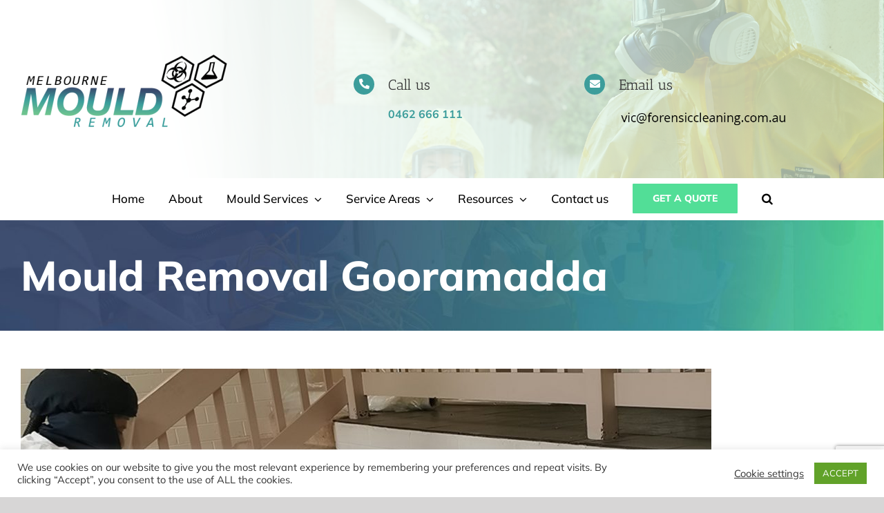

--- FILE ---
content_type: text/html; charset=UTF-8
request_url: https://melbournemouldremoval.com.au/mould-removal-gooramadda-vic
body_size: 19495
content:



<!DOCTYPE html>
<html class="avada-html-layout-wide avada-html-header-position-top" lang="en-AU" prefix="og: http://ogp.me/ns# fb: http://ogp.me/ns/fb#">
<head>
	<meta http-equiv="X-UA-Compatible" content="IE=edge" />
	<meta http-equiv="Content-Type" content="text/html; charset=utf-8"/>
	<meta name="robots" content="index, follow" />
    <meta name="googlebot" content="index, follow, max-snippet:-1, max-image-preview:large, max-video-preview:-1" />
    <meta name="bingbot" content="index, follow, max-snippet:-1, max-image-preview:large, max-video-preview:-1" />
	<title>Mould Removal Gooramadda - Mould Cleaning & Remediation Experts</title>
	<meta name="description" content="Get a Complete, Professional mould removal, mould cleaning, mould inspection and remediation services across Melbourne and Gooramadda. Call us at 1300 246 429."/>
    <meta name="keywords" content="Mould Removal Gooramadda, Mould Removal, Mould Cleaning Services, Mould Cleaning Gooramadda, Mould Remediation Gooramadda, Mold removal Gooramadda, Mould Removal company Gooramadda, Mould experts Gooramadda"/>
	<link rel="canonical" href="https://melbournemouldremoval.com.au/mould-removal-gooramadda-vic" />
	<meta name="viewport" content="width=device-width, initial-scale=1" />
	<link rel="https://api.w.org/" href="https://melbournemouldremoval.com.au/wp-json/" /><link href='https://fonts.gstatic.com' crossorigin rel='preconnect' />
<link rel="alternate" type="application/rss+xml" title="Mould Removal Melbourne &raquo; Feed" href="https://melbournemouldremoval.com.au/feed/" />
<link rel="alternate" type="application/rss+xml" title="Mould Removal Melbourne &raquo; Comments Feed" href="https://melbournemouldremoval.com.au/comments/feed/" />
<link rel="EditURI" type="application/rsd+xml" title="RSD" href="https://melbournemouldremoval.com.au/xmlrpc.php?rsd" />
<script type="text/javascript">
/* <![CDATA[ */
window._wpemojiSettings = {"baseUrl":"https:\/\/s.w.org\/images\/core\/emoji\/15.0.3\/72x72\/","ext":".png","svgUrl":false,"svgExt":".svg","source":{"concatemoji":"https:\/\/melbournemouldremoval.com.au\/wp-includes\/js\/wp-emoji-release.min.js"}};
/*! This file is auto-generated */
!function(i,n){var o,s,e;function c(e){try{var t={supportTests:e,timestamp:(new Date).valueOf()};sessionStorage.setItem(o,JSON.stringify(t))}catch(e){}}function p(e,t,n){e.clearRect(0,0,e.canvas.width,e.canvas.height),e.fillText(t,0,0);var t=new Uint32Array(e.getImageData(0,0,e.canvas.width,e.canvas.height).data),r=(e.clearRect(0,0,e.canvas.width,e.canvas.height),e.fillText(n,0,0),new Uint32Array(e.getImageData(0,0,e.canvas.width,e.canvas.height).data));return t.every(function(e,t){return e===r[t]})}function u(e,t,n){switch(t){case"flag":return n(e,"\ud83c\udff3\ufe0f\u200d\u26a7\ufe0f","\ud83c\udff3\ufe0f\u200b\u26a7\ufe0f")?!1:!n(e,"\ud83c\uddfa\ud83c\uddf3","\ud83c\uddfa\u200b\ud83c\uddf3")&&!n(e,"\ud83c\udff4\udb40\udc67\udb40\udc62\udb40\udc65\udb40\udc6e\udb40\udc67\udb40\udc7f","\ud83c\udff4\u200b\udb40\udc67\u200b\udb40\udc62\u200b\udb40\udc65\u200b\udb40\udc6e\u200b\udb40\udc67\u200b\udb40\udc7f");case"emoji":return!n(e,"\ud83d\udc26\u200d\u2b1b","\ud83d\udc26\u200b\u2b1b")}return!1}function f(e,t,n){var r="undefined"!=typeof WorkerGlobalScope&&self instanceof WorkerGlobalScope?new OffscreenCanvas(300,150):i.createElement("canvas"),a=r.getContext("2d",{willReadFrequently:!0}),o=(a.textBaseline="top",a.font="600 32px Arial",{});return e.forEach(function(e){o[e]=t(a,e,n)}),o}function t(e){var t=i.createElement("script");t.src=e,t.defer=!0,i.head.appendChild(t)}"undefined"!=typeof Promise&&(o="wpEmojiSettingsSupports",s=["flag","emoji"],n.supports={everything:!0,everythingExceptFlag:!0},e=new Promise(function(e){i.addEventListener("DOMContentLoaded",e,{once:!0})}),new Promise(function(t){var n=function(){try{var e=JSON.parse(sessionStorage.getItem(o));if("object"==typeof e&&"number"==typeof e.timestamp&&(new Date).valueOf()<e.timestamp+604800&&"object"==typeof e.supportTests)return e.supportTests}catch(e){}return null}();if(!n){if("undefined"!=typeof Worker&&"undefined"!=typeof OffscreenCanvas&&"undefined"!=typeof URL&&URL.createObjectURL&&"undefined"!=typeof Blob)try{var e="postMessage("+f.toString()+"("+[JSON.stringify(s),u.toString(),p.toString()].join(",")+"));",r=new Blob([e],{type:"text/javascript"}),a=new Worker(URL.createObjectURL(r),{name:"wpTestEmojiSupports"});return void(a.onmessage=function(e){c(n=e.data),a.terminate(),t(n)})}catch(e){}c(n=f(s,u,p))}t(n)}).then(function(e){for(var t in e)n.supports[t]=e[t],n.supports.everything=n.supports.everything&&n.supports[t],"flag"!==t&&(n.supports.everythingExceptFlag=n.supports.everythingExceptFlag&&n.supports[t]);n.supports.everythingExceptFlag=n.supports.everythingExceptFlag&&!n.supports.flag,n.DOMReady=!1,n.readyCallback=function(){n.DOMReady=!0}}).then(function(){return e}).then(function(){var e;n.supports.everything||(n.readyCallback(),(e=n.source||{}).concatemoji?t(e.concatemoji):e.wpemoji&&e.twemoji&&(t(e.twemoji),t(e.wpemoji)))}))}((window,document),window._wpemojiSettings);
/* ]]> */
</script>
<style id='wp-emoji-styles-inline-css' type='text/css'>

	img.wp-smiley, img.emoji {
		display: inline !important;
		border: none !important;
		box-shadow: none !important;
		height: 1em !important;
		width: 1em !important;
		margin: 0 0.07em !important;
		vertical-align: -0.1em !important;
		background: none !important;
		padding: 0 !important;
	}
</style>
<link rel='stylesheet' id='functions-admin-css' href='https://melbournemouldremoval.com.au/wp-content/plugins/colorize-admin/colorize/default_admin.css' type='text/css' media='all' />
<link rel='stylesheet' id='cookie-law-info-css' href='https://melbournemouldremoval.com.au/wp-content/plugins/cookie-law-info/legacy/public/css/cookie-law-info-public.css' type='text/css' media='all' />
<link rel='stylesheet' id='cookie-law-info-gdpr-css' href='https://melbournemouldremoval.com.au/wp-content/plugins/cookie-law-info/legacy/public/css/cookie-law-info-gdpr.css' type='text/css' media='all' />
<link rel='stylesheet' id='fusion-dynamic-css-css' href='https://melbournemouldremoval.com.au/wp-content/uploads/fusion-styles/1debc914fc2d6193e26725d3aa3d0f09.min.css' type='text/css' media='all' />
<script type="text/javascript" src="https://melbournemouldremoval.com.au/wp-includes/js/jquery/jquery.min.js" id="jquery-core-js"></script>
<script type="text/javascript" src="https://melbournemouldremoval.com.au/wp-includes/js/jquery/jquery-migrate.min.js" id="jquery-migrate-js"></script>
<script type="text/javascript" id="cookie-law-info-js-extra">
/* <![CDATA[ */
var Cli_Data = {"nn_cookie_ids":[],"cookielist":[],"non_necessary_cookies":[],"ccpaEnabled":"","ccpaRegionBased":"","ccpaBarEnabled":"","strictlyEnabled":["necessary","obligatoire"],"ccpaType":"gdpr","js_blocking":"1","custom_integration":"","triggerDomRefresh":"","secure_cookies":""};
var cli_cookiebar_settings = {"animate_speed_hide":"500","animate_speed_show":"500","background":"#FFF","border":"#b1a6a6c2","border_on":"","button_1_button_colour":"#61a229","button_1_button_hover":"#4e8221","button_1_link_colour":"#fff","button_1_as_button":"1","button_1_new_win":"","button_2_button_colour":"#333","button_2_button_hover":"#292929","button_2_link_colour":"#444","button_2_as_button":"","button_2_hidebar":"","button_3_button_colour":"#3566bb","button_3_button_hover":"#2a5296","button_3_link_colour":"#fff","button_3_as_button":"1","button_3_new_win":"","button_4_button_colour":"#000","button_4_button_hover":"#000000","button_4_link_colour":"#333333","button_4_as_button":"","button_7_button_colour":"#61a229","button_7_button_hover":"#4e8221","button_7_link_colour":"#fff","button_7_as_button":"1","button_7_new_win":"","font_family":"inherit","header_fix":"","notify_animate_hide":"1","notify_animate_show":"","notify_div_id":"#cookie-law-info-bar","notify_position_horizontal":"right","notify_position_vertical":"bottom","scroll_close":"","scroll_close_reload":"","accept_close_reload":"","reject_close_reload":"","showagain_tab":"","showagain_background":"#fff","showagain_border":"#000","showagain_div_id":"#cookie-law-info-again","showagain_x_position":"100px","text":"#333333","show_once_yn":"","show_once":"10000","logging_on":"","as_popup":"","popup_overlay":"1","bar_heading_text":"","cookie_bar_as":"banner","popup_showagain_position":"bottom-right","widget_position":"left"};
var log_object = {"ajax_url":"https:\/\/melbournemouldremoval.com.au\/wp-admin\/admin-ajax.php"};
/* ]]> */
</script>
<script type="text/javascript" src="https://melbournemouldremoval.com.au/wp-content/plugins/cookie-law-info/legacy/public/js/cookie-law-info-public.js" id="cookie-law-info-js"></script>
<meta name="generator" content="WordPress 6.6.4" />

	<meta name="format-detection" content="telephone=no"></head>

<body class="error404 fusion-image-hovers fusion-pagination-sizing fusion-button_type-flat fusion-button_span-no fusion-button_gradient-linear avada-image-rollover-circle-yes avada-image-rollover-no fusion-body ltr fusion-sticky-header no-tablet-sticky-header no-mobile-sticky-header no-mobile-slidingbar no-mobile-totop avada-has-rev-slider-styles fusion-disable-outline fusion-sub-menu-fade mobile-logo-pos-left layout-wide-mode avada-has-boxed-modal-shadow-none layout-scroll-offset-full avada-has-zero-margin-offset-top fusion-top-header menu-text-align-center mobile-menu-design-modern fusion-show-pagination-text fusion-header-layout-v4 avada-responsive avada-footer-fx-none avada-menu-highlight-style-textcolor fusion-search-form-clean fusion-main-menu-search-overlay fusion-avatar-square avada-sticky-shrinkage avada-dropdown-styles avada-blog-layout-medium alternate avada-blog-archive-layout-medium avada-header-shadow-no avada-menu-icon-position-left avada-has-mainmenu-dropdown-divider avada-has-pagetitle-bg-full avada-has-main-nav-search-icon avada-has-breadcrumb-mobile-hidden avada-has-titlebar-bar_and_content avada-header-border-color-full-transparent avada-has-header-bg-image avada-header-bg-no-repeat avada-has-header-bg-full avada-has-pagination-padding avada-flyout-menu-direction-fade avada-ec-views-v1" data-awb-post-id="">
		<a class="skip-link screen-reader-text" href="#content">Skip to content</a>

	<div id="boxed-wrapper">
		<div class="fusion-sides-frame"></div>
		<div id="wrapper" class="fusion-wrapper">
			<div id="home" style="position:relative;top:-1px;"></div>
			
			<header class="fusion-header-wrapper">
				<div class="fusion-header-v4 fusion-logo-alignment fusion-logo-left fusion-sticky-menu- fusion-sticky-logo- fusion-mobile-logo- fusion-sticky-menu-only fusion-header-menu-align-center fusion-mobile-menu-design-modern">
					<div class="fusion-header-sticky-height"></div>
<div class="fusion-sticky-header-wrapper"> <!-- start fusion sticky header wrapper -->
	<div class="fusion-header">
		<div class="fusion-row">
							<div class="fusion-logo" data-margin-top="5px" data-margin-bottom="0px" data-margin-left="0px" data-margin-right="0px">
			<a class="fusion-logo-link"  href="https://melbournemouldremoval.com.au/" >

						<!-- standard logo -->
			<img src="https://melbournemouldremoval.com.au/wp-content/uploads/2021/02/Melbourne_Mould_Removal_Logo_MFC_White-e1612402024162.png" srcset="https://melbournemouldremoval.com.au/wp-content/uploads/2021/02/Melbourne_Mould_Removal_Logo_MFC_White-e1612402024162.png 1x" width="300" height="107" alt="Mould Removal Melbourne Logo" data-retina_logo_url="" class="fusion-standard-logo" />

			
					</a>
		
<div class="fusion-header-content-3-wrapper">
			<div class="fusion-header-banner">
			<div class="fusion-fullwidth fullwidth-box fusion-builder-row-1 nonhundred-percent-fullwidth non-hundred-percent-height-scrolling fusion-equal-height-columns fusion-no-small-visibility fusion-no-medium-visibility" style="--awb-border-radius-top-left:0px;--awb-border-radius-top-right:0px;--awb-border-radius-bottom-right:0px;--awb-border-radius-bottom-left:0px;--awb-padding-top:0px;--awb-padding-right:100px;--awb-padding-bottom:0px;--awb-padding-left:0px;--awb-margin-top:0px;--awb-margin-bottom:0px;--awb-flex-wrap:wrap;" ><div class="fusion-builder-row fusion-row"><div class="fusion-layout-column fusion_builder_column fusion-builder-column-0 fusion_builder_column_1_1 1_1 fusion-one-full fusion-column-first fusion-column-last fusion-no-small-visibility" style="--awb-bg-size:cover;"><div class="fusion-column-wrapper fusion-column-has-shadow fusion-flex-column-wrapper-legacy"><div class="fusion-column-content-centered"><div class="fusion-column-content"><div class="fusion-sep-clear"></div><div class="fusion-separator fusion-full-width-sep" style="margin-left: auto;margin-right: auto;margin-top:70px;width:100%;"></div><div class="fusion-sep-clear"></div><div class="fusion-content-boxes content-boxes columns row fusion-columns-2 fusion-columns-total-2 fusion-content-boxes-1 content-boxes-icon-on-side content-left" style="--awb-margin-top:0px;--awb-margin-bottom:0px;--awb-hover-accent-color:#52de97;--awb-circle-hover-accent-color:#52de97;" id="top-banner-info" data-animationOffset="top-into-view"><div style="--awb-backgroundcolor:rgba(255,255,255,0);--awb-content-padding-left:50px;" class="fusion-column content-box-column content-box-column content-box-column-1 col-lg-6 col-md-6 col-sm-6 fusion-content-box-hover content-box-column-first-in-row"><div class="col content-box-wrapper content-wrapper link-area-link-icon icon-hover-animation-pulsate" data-animationOffset="top-into-view"><div class="heading heading-with-icon icon-left"><div class="icon"><i style="border-color:rgba(51,51,51,0);border-width:0px;background-color:#3c9d9b;box-sizing:content-box;height:30px;width:30px;line-height:30px;border-radius:50%;font-size:15px;" aria-hidden="true" class="fontawesome-icon fa-phone-alt fas circle-yes"></i></div><h6 class="content-box-heading fusion-responsive-typography-calculated" style="--h6_typography-font-size:21px;--fontSize:21;line-height:1.5;padding-left:50px;">Call us</h6></div><div class="fusion-clearfix"></div><div class="content-container">
<p><a href="tel:0462666111"><strong>0462 666 111</strong></a></p>
</div></div></div><div style="--awb-backgroundcolor:rgba(255,255,255,0);--awb-content-padding-left:50px;" class="fusion-column content-box-column content-box-column content-box-column-2 col-lg-6 col-md-6 col-sm-6 fusion-content-box-hover content-box-column-last content-box-column-last-in-row"><div class="col content-box-wrapper content-wrapper link-area-link-icon icon-hover-animation-pulsate" data-animationOffset="top-into-view"><div class="heading heading-with-icon icon-left"><div class="icon"><i style="border-color:rgba(51,51,51,0);border-width:0px;background-color:#3c9d9b;box-sizing:content-box;height:30px;width:30px;line-height:30px;border-radius:50%;font-size:15px;" aria-hidden="true" class="fontawesome-icon fa-envelope fas circle-yes"></i></div><h6 class="content-box-heading fusion-responsive-typography-calculated" style="--h6_typography-font-size:21px;--fontSize:21;line-height:1.5;padding-left:50px;">Email us</h6></div><div class="fusion-clearfix"></div><div class="content-container">
<p><a href="https://melbournemouldremoval.com.au/email.php"><img class="alignnone size-full wp-image-1435" src="https://melbournemouldremoval.com.au/wp-content/uploads/2020/04/emails_vicforensiccleaning.png" alt="vicforensiccleaning contact" width="400" height="53" /></a></p>
</div></div></div><div class="fusion-clearfix"></div></div></div></div><div class="fusion-clearfix"></div></div></div></div></div>
		</div>
	</div>
</div>
								<div class="fusion-mobile-menu-icons">
							<a href="#" class="fusion-icon awb-icon-bars" aria-label="Toggle mobile menu" aria-expanded="false"></a>
		
		
		
			</div>
			
					</div>
	</div>
	<div class="fusion-secondary-main-menu">
		<div class="fusion-row">
			<nav class="fusion-main-menu" aria-label="Main Menu"><div class="fusion-overlay-search">		<form role="search" class="searchform fusion-search-form  fusion-search-form-clean" method="get" action="https://melbournemouldremoval.com.au/">
			<div class="fusion-search-form-content">

				
				<div class="fusion-search-field search-field">
					<label><span class="screen-reader-text">Search for:</span>
													<input type="search" value="" name="s" class="s" placeholder="Search..." required aria-required="true" aria-label="Search..."/>
											</label>
				</div>
				<div class="fusion-search-button search-button">
					<input type="submit" class="fusion-search-submit searchsubmit" aria-label="Search" value="&#xf002;" />
									</div>

				
			</div>


			
		</form>
		<div class="fusion-search-spacer"></div><a href="#" role="button" aria-label="Close Search" class="fusion-close-search"></a></div><ul id="menu-main-menu" class="fusion-menu"><li  id="menu-item-1004"  class="menu-item menu-item-type-post_type menu-item-object-page menu-item-home menu-item-1004"  data-item-id="1004"><a  href="https://melbournemouldremoval.com.au/" class="fusion-textcolor-highlight"><span class="menu-text">Home</span></a></li><li  id="menu-item-1203"  class="menu-item menu-item-type-post_type menu-item-object-page menu-item-1203"  data-item-id="1203"><a  href="https://melbournemouldremoval.com.au/about-us/" class="fusion-textcolor-highlight"><span class="menu-text">About</span></a></li><li  id="menu-item-1566"  class="menu-item menu-item-type-custom menu-item-object-custom menu-item-has-children menu-item-1566 fusion-dropdown-menu"  data-item-id="1566"><a  href="#" class="fusion-textcolor-highlight"><span class="menu-text">Mould Services</span> <span class="fusion-caret"><i class="fusion-dropdown-indicator" aria-hidden="true"></i></span></a><ul class="sub-menu"><li  id="menu-item-1206"  class="menu-item menu-item-type-post_type menu-item-object-page menu-item-1206 fusion-dropdown-submenu" ><a  href="https://melbournemouldremoval.com.au/mould-inspection/" class="fusion-textcolor-highlight"><span>Mould Inspection</span></a></li><li  id="menu-item-1208"  class="menu-item menu-item-type-post_type menu-item-object-page menu-item-1208 fusion-dropdown-submenu" ><a  href="https://melbournemouldremoval.com.au/mould-removal/" class="fusion-textcolor-highlight"><span>Mould Removal</span></a></li><li  id="menu-item-1217"  class="menu-item menu-item-type-post_type menu-item-object-page menu-item-1217 fusion-dropdown-submenu" ><a  href="https://melbournemouldremoval.com.au/mould-remediation/" class="fusion-textcolor-highlight"><span>Mould Remediation</span></a></li></ul></li><li  id="menu-item-1503"  class="menu-item menu-item-type-custom menu-item-object-custom menu-item-has-children menu-item-1503 fusion-dropdown-menu"  data-item-id="1503"><a  href="https://melbournemouldremoval.com.au/areas/" class="fusion-textcolor-highlight"><span class="menu-text">Service Areas</span> <span class="fusion-caret"><i class="fusion-dropdown-indicator" aria-hidden="true"></i></span></a><ul class="sub-menu"><li  id="menu-item-1218"  class="menu-item menu-item-type-post_type menu-item-object-page menu-item-1218 fusion-dropdown-submenu" ><a  href="https://melbournemouldremoval.com.au/mould-removal-melbourne/" class="fusion-textcolor-highlight"><span>Mould Removal Melbourne</span></a></li><li  id="menu-item-1210"  class="menu-item menu-item-type-post_type menu-item-object-page menu-item-1210 fusion-dropdown-submenu" ><a  href="https://melbournemouldremoval.com.au/regional-suburbs/" class="fusion-textcolor-highlight"><span>Suburbs Serviced List</span></a></li></ul></li><li  id="menu-item-1209"  class="menu-item menu-item-type-post_type menu-item-object-page menu-item-has-children menu-item-1209 fusion-dropdown-menu"  data-item-id="1209"><a  href="https://melbournemouldremoval.com.au/resources/" class="fusion-textcolor-highlight"><span class="menu-text">Resources</span> <span class="fusion-caret"><i class="fusion-dropdown-indicator" aria-hidden="true"></i></span></a><ul class="sub-menu"><li  id="menu-item-1222"  class="menu-item menu-item-type-post_type menu-item-object-page menu-item-1222 fusion-dropdown-submenu" ><a  href="https://melbournemouldremoval.com.au/what-is-mould/" class="fusion-textcolor-highlight"><span>What is Mould</span></a></li><li  id="menu-item-1204"  class="menu-item menu-item-type-post_type menu-item-object-page menu-item-1204 fusion-dropdown-submenu" ><a  href="https://melbournemouldremoval.com.au/black-mould/" class="fusion-textcolor-highlight"><span>Black Mould</span></a></li><li  id="menu-item-1272"  class="menu-item menu-item-type-post_type menu-item-object-page current_page_parent menu-item-1272 fusion-dropdown-submenu" ><a  href="https://melbournemouldremoval.com.au/blog/" class="fusion-textcolor-highlight"><span>Blog</span></a></li><li  id="menu-item-1803"  class="menu-item menu-item-type-post_type menu-item-object-page menu-item-1803 fusion-dropdown-submenu" ><a  href="https://melbournemouldremoval.com.au/faq/" class="fusion-textcolor-highlight"><span>FAQs</span></a></li></ul></li><li  id="menu-item-1568"  class="menu-item menu-item-type-post_type menu-item-object-page menu-item-1568"  data-item-id="1568"><a  href="https://melbournemouldremoval.com.au/contact-us/" class="fusion-textcolor-highlight"><span class="menu-text">Contact us</span></a></li><li  id="menu-item-1565"  class="menu-item menu-item-type-post_type menu-item-object-page menu-item-1565 fusion-menu-item-button"  data-item-id="1565"><a  href="https://melbournemouldremoval.com.au/get-a-quote-step1/" class="fusion-textcolor-highlight"><span class="menu-text fusion-button button-default button-large">Get a quote</span></a></li><li class="fusion-custom-menu-item fusion-main-menu-search fusion-search-overlay"><a class="fusion-main-menu-icon" href="#" aria-label="Search" data-title="Search" title="Search" role="button" aria-expanded="false"></a></li></ul></nav><div class="fusion-mobile-navigation"><ul id="menu-main-menu-1" class="fusion-mobile-menu"><li   class="menu-item menu-item-type-post_type menu-item-object-page menu-item-home menu-item-1004"  data-item-id="1004"><a  href="https://melbournemouldremoval.com.au/" class="fusion-textcolor-highlight"><span class="menu-text">Home</span></a></li><li   class="menu-item menu-item-type-post_type menu-item-object-page menu-item-1203"  data-item-id="1203"><a  href="https://melbournemouldremoval.com.au/about-us/" class="fusion-textcolor-highlight"><span class="menu-text">About</span></a></li><li   class="menu-item menu-item-type-custom menu-item-object-custom menu-item-has-children menu-item-1566 fusion-dropdown-menu"  data-item-id="1566"><a  href="#" class="fusion-textcolor-highlight"><span class="menu-text">Mould Services</span> <span class="fusion-caret"><i class="fusion-dropdown-indicator" aria-hidden="true"></i></span></a><ul class="sub-menu"><li   class="menu-item menu-item-type-post_type menu-item-object-page menu-item-1206 fusion-dropdown-submenu" ><a  href="https://melbournemouldremoval.com.au/mould-inspection/" class="fusion-textcolor-highlight"><span>Mould Inspection</span></a></li><li   class="menu-item menu-item-type-post_type menu-item-object-page menu-item-1208 fusion-dropdown-submenu" ><a  href="https://melbournemouldremoval.com.au/mould-removal/" class="fusion-textcolor-highlight"><span>Mould Removal</span></a></li><li   class="menu-item menu-item-type-post_type menu-item-object-page menu-item-1217 fusion-dropdown-submenu" ><a  href="https://melbournemouldremoval.com.au/mould-remediation/" class="fusion-textcolor-highlight"><span>Mould Remediation</span></a></li></ul></li><li   class="menu-item menu-item-type-custom menu-item-object-custom menu-item-has-children menu-item-1503 fusion-dropdown-menu"  data-item-id="1503"><a  href="https://melbournemouldremoval.com.au/areas/" class="fusion-textcolor-highlight"><span class="menu-text">Service Areas</span> <span class="fusion-caret"><i class="fusion-dropdown-indicator" aria-hidden="true"></i></span></a><ul class="sub-menu"><li   class="menu-item menu-item-type-post_type menu-item-object-page menu-item-1218 fusion-dropdown-submenu" ><a  href="https://melbournemouldremoval.com.au/mould-removal-melbourne/" class="fusion-textcolor-highlight"><span>Mould Removal Melbourne</span></a></li><li   class="menu-item menu-item-type-post_type menu-item-object-page menu-item-1210 fusion-dropdown-submenu" ><a  href="https://melbournemouldremoval.com.au/regional-suburbs/" class="fusion-textcolor-highlight"><span>Suburbs Serviced List</span></a></li></ul></li><li   class="menu-item menu-item-type-post_type menu-item-object-page menu-item-has-children menu-item-1209 fusion-dropdown-menu"  data-item-id="1209"><a  href="https://melbournemouldremoval.com.au/resources/" class="fusion-textcolor-highlight"><span class="menu-text">Resources</span> <span class="fusion-caret"><i class="fusion-dropdown-indicator" aria-hidden="true"></i></span></a><ul class="sub-menu"><li   class="menu-item menu-item-type-post_type menu-item-object-page menu-item-1222 fusion-dropdown-submenu" ><a  href="https://melbournemouldremoval.com.au/what-is-mould/" class="fusion-textcolor-highlight"><span>What is Mould</span></a></li><li   class="menu-item menu-item-type-post_type menu-item-object-page menu-item-1204 fusion-dropdown-submenu" ><a  href="https://melbournemouldremoval.com.au/black-mould/" class="fusion-textcolor-highlight"><span>Black Mould</span></a></li><li   class="menu-item menu-item-type-post_type menu-item-object-page current_page_parent menu-item-1272 fusion-dropdown-submenu" ><a  href="https://melbournemouldremoval.com.au/blog/" class="fusion-textcolor-highlight"><span>Blog</span></a></li><li   class="menu-item menu-item-type-post_type menu-item-object-page menu-item-1803 fusion-dropdown-submenu" ><a  href="https://melbournemouldremoval.com.au/faq/" class="fusion-textcolor-highlight"><span>FAQs</span></a></li></ul></li><li   class="menu-item menu-item-type-post_type menu-item-object-page menu-item-1568"  data-item-id="1568"><a  href="https://melbournemouldremoval.com.au/contact-us/" class="fusion-textcolor-highlight"><span class="menu-text">Contact us</span></a></li><li   class="menu-item menu-item-type-post_type menu-item-object-page menu-item-1565 fusion-menu-item-button"  data-item-id="1565"><a  href="https://melbournemouldremoval.com.au/get-a-quote-step1/" class="fusion-textcolor-highlight"><span class="menu-text fusion-button button-default button-large">Get a quote</span></a></li></ul></div>
<nav class="fusion-mobile-nav-holder fusion-mobile-menu-text-align-left" aria-label="Main Menu Mobile"></nav>

					</div>
	</div>
</div> <!-- end fusion sticky header wrapper -->
				</div>
				<div class="fusion-clearfix"></div>
			</header>
						
					<div id="sliders-container" class="fusion-slider-visibility">
					</div>
				
			
			

            <div class="avada-page-titlebar-wrapper">
                <div class="fusion-page-title-bar fusion-page-title-bar-breadcrumbs fusion-page-title-bar-left">
                    <div class="fusion-page-title-row">
                        <div class="fusion-page-title-wrapper">
                            <div class="fusion-page-title-captions">
                                <h1 class="entry-title fusion-responsive-typography-calculated" style="--fontSize:60;" data-fontsize="60" data-lineheight="normal">Mould Removal Gooramadda</h1>
                            </div>
                        </div>
                    </div>
                </div>
            </div>



						<main id="main" class="clearfix ">
				<div class="fusion-row" style="">
				    
				    <div class="post-content">
				        
				                                
                        <img src="https://melbournemouldremoval.com.au/wp-content/uploads/2019/12/restoration-e1580698873548.jpg" alt="Bioremediation technician performing mould removal and remediation service in Gooramadda" class="alignnone size-full wp-image-1391" width="1000" height="625">
                        <div style="margin-bottom: 40px;"></div>
                        
                        <h2>Experts in Mould Removal in Gooramadda</h2>
Our Expert Mould Removal and Remediation Team is mainly based in Gooramadda and Victoria, but we also have teams across Australia. All our technicians are trained and experienced in identifying, treating and preventing mould and any kind of biological contaminant. Whether you are a homeowner, tenant, real estate agent, landlord or investor in Gooramadda, we have the solution which will ensure your property is clean for good. We provide an effective way treating with mould. Call us today to get your<a href="https://melbournemouldremoval.com.au/get-a-quote/"> free quote</a> in Gooramadda<div class='margin-top:30px;'><h2>Mould Inspections in Victoria carried by our specialists</h2>
Book a mould inspection for your property in Gooramadda by trained technicians who will assist you in identifying the cause of mould growth in your property, as well as detecting any problems in moisture excess, water leaks and poor ventilation causes which may be contributing to the mould growth.

Our mould removal specialists Gooramadda have extensive experience in assessing and cleaning properties with a vast range of contaminants including visible or invisible mould. We will be providing a comprehensive remediation plan including preventive measures which will prevent mould from appearing in your home again.
<h3>What happens in Mould Inspection?</h3>
<h4>If you see mould or suspect mould is present in your home in Gooramadda, we are here to provide a mould inspection of your property.</h4>
Our mould inspection report includes:
<ul>
 	<li>Findings on the causes of mould growth</li>
 	<li>Fast turn around</li>
 	<li>Room by room analysis findings</li>
 	<li>Moisture and humidity measurements</li>
 	<li>Photos of affected areas</li>
 	<li>Recommendations and general preventive measures you can take to inhibit mould growth</li>
 	<li>Summary of the mould remediation plan</li>
 	<li>Scope of works and remediation quote</li>
</ul>
Before moving on cleaning visible mould by yourself, we recommend a mould removal specialist analysis in Gooramadda and Victoria and advice to see if some areas are contaminated by invisible mould. Chances are, if mould has appeared in your home, it is caused by a general issue concerning moisture level, ventilation, leaks and so on.

If you elect to have Mould Removal Gooramadda complete the remediation for you the cost of the inspection is deducted from the remediation invoice.

Each property and each case are different, and in some cases personal belongings and furnishings may need to be discarded, our expert technicians will assist with assessing the contents and developing an inventory of items deemed to be non-restorable.

We do not sell or receive commissions on other products. Hence, you can rest assured that the results of our report and advice are unbiased.

If you see mould growing in your property in Victoria, do not delay and book an expert inspection today.<div class='margin-top:30px;'><h2>The Need for Mould Remediation in Gooramadda and regional Victoria</h2>
A professional <a href="https://melbournemouldremoval.com.au/mould-removal/">Mould Removal</a> is necessary when you see mould growing in various areas of your property. If mould is present in a certain area, chances are it is growing or will grow in other unsuspected places and you will need to have it removed by professionals to prevent mould from appearing again.

Our remediation team has extensive experience in cleaning mould and all sorts of biological contaminants and will make sure that mould will be eradicated from good, and that your home is perfectly clean and safe to live in.

You can get an <a href="https://melbournemouldremoval.com.au/get-a-quote/">initial inspection as soon as today</a> if you live in Gooramadda or regional Victoria.

<a href="https://melbournemouldremoval.com.au/what-is-mould/">Mould</a> is an organism that grows naturally on any type of surface and in a moist and damp environment. If not visible, sometimes mould can be detected by its murky smell. It reproduces by producing spores that are carried through the air and take root in places where they will further expand. Because of its particular ability to move through the air, Mould can pose health risks to people with asthma, allergies or any other breathing conditions. People with weaker immune system are more at risk than others.

Mould Removal Gooramadda can assist you in Mould removal from your home for good. After an initial inspection, we follow a rigorous and efficient process to ensure your home is left in a clean and safe condition.<div class='margin-top:30px;'><h2>Mould Remediation Process Gooramadda</h2>
<h4><strong>Initial Mould Inspection</strong></h4>
A specialist in mould removal will perform a complete mould inspection at your home to identify any signs of visible and invisible mould. Do not wait any longer and call us today mould remediation mould remediation mould remediation mould remediation mould remediation mould remediation
<h4><strong>Report Issued with Photos and Remediation plan</strong></h4>
We will send you a detailed inspection report with data outlining the findings of the analysis as well as photos of areas affected, readings on moisture levels, room by room analysis along with general recommendations on preventive measures and a quote for remediation.
<h4><strong>Mould Treatment Action</strong></h4>
The Mould removal process involves treatment of the walls, ceiling and timbers that show visible mould, as well as mould hidden behind equipment and furniture and mould present on clothes and items.
<h4><strong>Fogging the property</strong></h4>
After the main mould treatment process, we proceed to fogging the entire property, which is covering the property with a non-toxic solution to eliminate remaining spores and we will run air filtration measures to improve the quality of air and moisture levels.
<h4><strong>Preventive Measures</strong></h4>
The fogging of your property will prevent mould from growing again by eliminating spores present in the air, and we will recommend you products that can improve the air quality of your home such as ventilation fans, air purifiers and dehumidifiers depending on your specific situation.				        
				    </div>
				    

						
					</div>  <!-- fusion-row -->
				</main>  <!-- #main -->
				
				
								
					
		<div class="fusion-footer">
					
	<footer class="fusion-footer-widget-area fusion-widget-area">
		<div class="fusion-row">
			<div class="fusion-columns fusion-columns-3 fusion-widget-area">
				
																									<div class="fusion-column col-lg-4 col-md-4 col-sm-4">
							<style type="text/css" data-id="media_image-2">@media (max-width: 1051px){#media_image-2{text-align:center !important;}}</style><section id="media_image-2" class="fusion-widget-mobile-align-center fusion-footer-widget-column widget widget_media_image" style="border-style: solid;border-color:transparent;border-width:0px;"><a href="https://melbournemouldremoval.com.au/"><img width="270" height="97" src="data:image/svg+xml,%3Csvg%20xmlns%3D%27http%3A%2F%2Fwww.w3.org%2F2000%2Fsvg%27%20width%3D%27270%27%20height%3D%2797%27%20viewBox%3D%270%200%20270%2097%27%3E%3Crect%20width%3D%27270%27%20height%3D%2797%27%20fill-opacity%3D%220%22%2F%3E%3C%2Fsvg%3E" class="image wp-image-2110  attachment-full size-full lazyload" alt="Melbourne Mould Removal Logo" style="max-width: 100%; height: auto;" decoding="async" data-orig-src="https://melbournemouldremoval.com.au/wp-content/uploads/2021/02/Melbourne_Mould_Removal_Logo_MFC_Default-1-e1612402322954.png" /></a><div style="clear:both;"></div></section><section id="text-3" class="fusion-footer-widget-column widget widget_text" style="border-style: solid;border-color:transparent;border-width:0px;">			<div class="textwidget"><p>Melbourne Mould Removal is a leader in specialised cleaning services across Australia and has extensive experience in the industry</p>
</div>
		<div style="clear:both;"></div></section><section id="social_links-widget-2" class="fusion-footer-widget-column widget social_links" style="border-style: solid;border-color:transparent;border-width:0px;"><h4 class="widget-title">Social Links</h4>
		<div class="fusion-social-networks">

			<div class="fusion-social-networks-wrapper">
																												
						
																																			<a class="fusion-social-network-icon fusion-tooltip fusion-facebook awb-icon-facebook" href="https://www.facebook.com/melbournemouldremoval/"  data-placement="top" data-title="Facebook" data-toggle="tooltip" data-original-title=""  title="Facebook" aria-label="Facebook" rel="noopener noreferrer" target="_self" style="font-size:16px;color:#bebdbd;"></a>
											
										
																				
						
																																			<a class="fusion-social-network-icon fusion-tooltip fusion-pinterest awb-icon-pinterest" href="https://www.pinterest.com.au/forensiccleaning/mould/"  data-placement="top" data-title="Pinterest" data-toggle="tooltip" data-original-title=""  title="Pinterest" aria-label="Pinterest" rel="noopener noreferrer" target="_self" style="font-size:16px;color:#bebdbd;"></a>
											
										
																				
						
																																			<a class="fusion-social-network-icon fusion-tooltip fusion-reddit awb-icon-reddit" href="https://www.reddit.com/user/Forensic_Cleaning"  data-placement="top" data-title="Reddit" data-toggle="tooltip" data-original-title=""  title="Reddit" aria-label="Reddit" rel="noopener noreferrer" target="_self" style="font-size:16px;color:#bebdbd;"></a>
											
										
				
			</div>
		</div>

		<div style="clear:both;"></div></section>																					</div>
																										<div class="fusion-column col-lg-4 col-md-4 col-sm-4">
							<style type="text/css" data-id="custom_html-3">@media (max-width: 1051px){#custom_html-3{text-align:center !important;}}</style><section id="custom_html-3" class="widget_text fusion-widget-mobile-align-center fusion-footer-widget-column widget widget_custom_html" style="border-style: solid;border-color:transparent;border-width:0px;"><h4 class="widget-title">Contact details</h4><div class="textwidget custom-html-widget"><p style="font-size: 13px;">PO Box 226, Ascot Vale 3032</p>
<p style="font-size: 13px;"><a href="tel:0462666111">0462 666 111</a></p>
</div><div style="clear:both;"></div></section>
		<section id="recent-posts-5" class="fusion-footer-widget-column widget widget_recent_entries" style="border-style: solid;border-color:transparent;border-width:0px;">
		<h4 class="widget-title">Recent articles</h4>
		<ul>
											<li>
					<a href="https://melbournemouldremoval.com.au/myth-or-fact-does-vinegar-kill-mould/">Myth or Fact? Does Vinegar Kill Mould?</a>
									</li>
											<li>
					<a href="https://melbournemouldremoval.com.au/can-mould-mould-make-you-sick/">Can Mould Mould Make You Sick?</a>
									</li>
											<li>
					<a href="https://melbournemouldremoval.com.au/natural-mould-killer/">4 Of The Best Natural Mould Killers</a>
									</li>
											<li>
					<a href="https://melbournemouldremoval.com.au/how-to-remove-mould-from-clothes/">Remove Mould from Clothes Fast &#8211; A Step-By-Step Guide</a>
									</li>
					</ul>

		<div style="clear:both;"></div></section>																					</div>
																										<div class="fusion-column fusion-column-last col-lg-4 col-md-4 col-sm-4">
							<section id="tag_cloud-3" class="fusion-footer-widget-column widget widget_tag_cloud"><h4 class="widget-title">Tag Cloud</h4><div class="tagcloud"><a href="https://melbournemouldremoval.com.au/tag/bathroom-mould-removal/" class="tag-cloud-link tag-link-124 tag-link-position-1" aria-label="bathroom mould removal (1 item)">bathroom mould removal</a>
<a href="https://melbournemouldremoval.com.au/tag/best-mould-removal/" class="tag-cloud-link tag-link-24 tag-link-position-2" aria-label="best mould removal (1 item)">best mould removal</a>
<a href="https://melbournemouldremoval.com.au/tag/best-way-to-remove-mould/" class="tag-cloud-link tag-link-127 tag-link-position-3" aria-label="best way to remove mould (1 item)">best way to remove mould</a>
<a href="https://melbournemouldremoval.com.au/tag/can-you-get-sick-from-mould/" class="tag-cloud-link tag-link-32 tag-link-position-4" aria-label="can you get sick from mould (1 item)">can you get sick from mould</a>
<a href="https://melbournemouldremoval.com.au/tag/cleaning-mould-mold-treatment/" class="tag-cloud-link tag-link-122 tag-link-position-5" aria-label="cleaning mould. mold treatment (1 item)">cleaning mould. mold treatment</a>
<a href="https://melbournemouldremoval.com.au/tag/damp-and-mould-treatment/" class="tag-cloud-link tag-link-130 tag-link-position-6" aria-label="damp and mould treatment (1 item)">damp and mould treatment</a>
<a href="https://melbournemouldremoval.com.au/tag/for-mold-removal/" class="tag-cloud-link tag-link-129 tag-link-position-7" aria-label="for mold removal (1 item)">for mold removal</a>
<a href="https://melbournemouldremoval.com.au/tag/home-mould/" class="tag-cloud-link tag-link-125 tag-link-position-8" aria-label="home mould (1 item)">home mould</a>
<a href="https://melbournemouldremoval.com.au/tag/house-mould-removal/" class="tag-cloud-link tag-link-123 tag-link-position-9" aria-label="house mould removal (1 item)">house mould removal</a>
<a href="https://melbournemouldremoval.com.au/tag/how-to-get-rid-of-mould/" class="tag-cloud-link tag-link-14 tag-link-position-10" aria-label="how to get rid of mould (2 items)">how to get rid of mould</a>
<a href="https://melbournemouldremoval.com.au/tag/how-to-kill-mould/" class="tag-cloud-link tag-link-13 tag-link-position-11" aria-label="how to kill mould (2 items)">how to kill mould</a>
<a href="https://melbournemouldremoval.com.au/tag/how-to-remove-mould-from-clothes/" class="tag-cloud-link tag-link-16 tag-link-position-12" aria-label="how to remove mould from clothes (1 item)">how to remove mould from clothes</a>
<a href="https://melbournemouldremoval.com.au/tag/kill-mould/" class="tag-cloud-link tag-link-119 tag-link-position-13" aria-label="kill mould (1 item)">kill mould</a>
<a href="https://melbournemouldremoval.com.au/tag/mold-remediation/" class="tag-cloud-link tag-link-121 tag-link-position-14" aria-label="mold remediation (1 item)">mold remediation</a>
<a href="https://melbournemouldremoval.com.au/tag/mould-allergy/" class="tag-cloud-link tag-link-30 tag-link-position-15" aria-label="mould allergy (1 item)">mould allergy</a>
<a href="https://melbournemouldremoval.com.au/tag/mould-check/" class="tag-cloud-link tag-link-128 tag-link-position-16" aria-label="mould check (1 item)">mould check</a>
<a href="https://melbournemouldremoval.com.au/tag/mould-cleaning/" class="tag-cloud-link tag-link-11 tag-link-position-17" aria-label="mould cleaning (1 item)">mould cleaning</a>
<a href="https://melbournemouldremoval.com.au/tag/mould-prevention/" class="tag-cloud-link tag-link-26 tag-link-position-18" aria-label="Mould Prevention (1 item)">Mould Prevention</a>
<a href="https://melbournemouldremoval.com.au/tag/mould-removal/" class="tag-cloud-link tag-link-12 tag-link-position-19" aria-label="mould removal (2 items)">mould removal</a>
<a href="https://melbournemouldremoval.com.au/tag/mould-removal-melbourne/" class="tag-cloud-link tag-link-17 tag-link-position-20" aria-label="mould removal melbourne (2 items)">mould removal melbourne</a>
<a href="https://melbournemouldremoval.com.au/tag/mould-removal-vinegar/" class="tag-cloud-link tag-link-23 tag-link-position-21" aria-label="Mould Removal vinegar (1 item)">Mould Removal vinegar</a>
<a href="https://melbournemouldremoval.com.au/tag/mould-sickness/" class="tag-cloud-link tag-link-31 tag-link-position-22" aria-label="mould sickness (1 item)">mould sickness</a>
<a href="https://melbournemouldremoval.com.au/tag/mould-testing/" class="tag-cloud-link tag-link-120 tag-link-position-23" aria-label="mould testing (1 item)">mould testing</a>
<a href="https://melbournemouldremoval.com.au/tag/mould-treamtent-get-rid-of-mould/" class="tag-cloud-link tag-link-118 tag-link-position-24" aria-label="mould treamtent. get rid of mould (1 item)">mould treamtent. get rid of mould</a>
<a href="https://melbournemouldremoval.com.au/tag/mould-treatment/" class="tag-cloud-link tag-link-33 tag-link-position-25" aria-label="mould treatment (1 item)">mould treatment</a>
<a href="https://melbournemouldremoval.com.au/tag/natural-mould-killer/" class="tag-cloud-link tag-link-15 tag-link-position-26" aria-label="natural mould killer (2 items)">natural mould killer</a>
<a href="https://melbournemouldremoval.com.au/tag/remove-mould/" class="tag-cloud-link tag-link-126 tag-link-position-27" aria-label="remove mould (1 item)">remove mould</a>
<a href="https://melbournemouldremoval.com.au/tag/signs-of-mould/" class="tag-cloud-link tag-link-34 tag-link-position-28" aria-label="signs of mould (1 item)">signs of mould</a></div>
<div style="clear:both;"></div></section>																					</div>
																																				
				<div class="fusion-clearfix"></div>
				<div style="margin-top: 40px"></div>
				<div class="fusion-column col-lg-12 col-md-12 col-sm-12" style="text-align:center">
				    <h4 class="widget-title text-center">Regions</h4>
								
				<a href="https://melbournemouldremoval.com.au/mould-removal-melbourne-vic" class="text-center" style="color: #fff; margin-right: 10px;">Melbourne</a>
				
								
				<a href="https://melbournemouldremoval.com.au/mould-removal-ballarat-vic" class="text-center" style="color: #fff; margin-right: 10px;">Ballarat</a>
				
								
				<a href="https://melbournemouldremoval.com.au/mould-removal-geelong-vic" class="text-center" style="color: #fff; margin-right: 10px;">Geelong</a>
				
								
				<a href="https://melbournemouldremoval.com.au/mould-removal-sale-vic" class="text-center" style="color: #fff; margin-right: 10px;">Sale</a>
				
								
				<a href="https://melbournemouldremoval.com.au/mould-removal-shepparton-vic" class="text-center" style="color: #fff; margin-right: 10px;">Shepparton</a>
				
								
				<a href="https://melbournemouldremoval.com.au/mould-removal-torquay-vic" class="text-center" style="color: #fff; margin-right: 10px;">Torquay</a>
				
								
				<a href="https://melbournemouldremoval.com.au/mould-removal-traralgon-vic" class="text-center" style="color: #fff; margin-right: 10px;">Traralgon</a>
				
								
				<a href="https://melbournemouldremoval.com.au/mould-removal-warragul-vic" class="text-center" style="color: #fff; margin-right: 10px;">Warragul</a>
				
								
				<a href="https://melbournemouldremoval.com.au/mould-removal-warrnambool-vic" class="text-center" style="color: #fff; margin-right: 10px;">Warrnambool</a>
				
								
				<a href="https://melbournemouldremoval.com.au/mould-removal-wodonga-vic" class="text-center" style="color: #fff; margin-right: 10px;">Wodonga</a>
				
								
				</div>
			</div> <!-- fusion-columns -->
		</div> <!-- fusion-row -->
	</footer> <!-- fusion-footer-widget-area -->

	
	<footer id="footer" class="fusion-footer-copyright-area">
		<div class="fusion-row">
			<div class="fusion-copyright-content">

				<div class="fusion-copyright-notice">
		<div>
		© <script>document.write(new Date().getFullYear());</script> Copyright Melbourne Mould Removal. All rights reserved. Partners: <a href="https://sydneymouldremoval.com.au">Sydney Mould Removal</a> | <a href="https://brisbanemouldremoval.com.au">Brisbane Mould Removal</a>	</div>
</div>

			</div> <!-- fusion-fusion-copyright-content -->
		</div> <!-- fusion-row -->
	</footer> <!-- #footer -->
		</div> <!-- fusion-footer -->

		
																</div> <!-- wrapper -->
		</div> <!-- #boxed-wrapper -->
				<a class="fusion-one-page-text-link fusion-page-load-link" tabindex="-1" href="#" aria-hidden="true">Page load link</a>

		<div class="avada-footer-scripts">
			<!--googleoff: all--><div id="cookie-law-info-bar" data-nosnippet="true"><span><div class="cli-bar-container cli-style-v2"><div class="cli-bar-message">We use cookies on our website to give you the most relevant experience by remembering your preferences and repeat visits. By clicking “Accept”, you consent to the use of ALL the cookies.</div><div class="cli-bar-btn_container"><a role='button' class="cli_settings_button" style="margin:0px 10px 0px 5px">Cookie settings</a><a role='button' data-cli_action="accept" id="cookie_action_close_header" class="medium cli-plugin-button cli-plugin-main-button cookie_action_close_header cli_action_button wt-cli-accept-btn">ACCEPT</a></div></div></span></div><div id="cookie-law-info-again" data-nosnippet="true"><span id="cookie_hdr_showagain">Manage consent</span></div><div class="cli-modal" data-nosnippet="true" id="cliSettingsPopup" tabindex="-1" role="dialog" aria-labelledby="cliSettingsPopup" aria-hidden="true">
  <div class="cli-modal-dialog" role="document">
	<div class="cli-modal-content cli-bar-popup">
		  <button type="button" class="cli-modal-close" id="cliModalClose">
			<svg class="" viewBox="0 0 24 24"><path d="M19 6.41l-1.41-1.41-5.59 5.59-5.59-5.59-1.41 1.41 5.59 5.59-5.59 5.59 1.41 1.41 5.59-5.59 5.59 5.59 1.41-1.41-5.59-5.59z"></path><path d="M0 0h24v24h-24z" fill="none"></path></svg>
			<span class="wt-cli-sr-only">Close</span>
		  </button>
		  <div class="cli-modal-body">
			<div class="cli-container-fluid cli-tab-container">
	<div class="cli-row">
		<div class="cli-col-12 cli-align-items-stretch cli-px-0">
			<div class="cli-privacy-overview">
				<h4>Privacy Overview</h4>				<div class="cli-privacy-content">
					<div class="cli-privacy-content-text">This website uses cookies to improve your experience while you navigate through the website. Out of these, the cookies that are categorized as necessary are stored on your browser as they are essential for the working of basic functionalities of the website. We also use third-party cookies that help us analyze and understand how you use this website. These cookies will be stored in your browser only with your consent. You also have the option to opt-out of these cookies. But opting out of some of these cookies may affect your browsing experience.</div>
				</div>
				<a class="cli-privacy-readmore" aria-label="Show more" role="button" data-readmore-text="Show more" data-readless-text="Show less"></a>			</div>
		</div>
		<div class="cli-col-12 cli-align-items-stretch cli-px-0 cli-tab-section-container">
												<div class="cli-tab-section">
						<div class="cli-tab-header">
							<a role="button" tabindex="0" class="cli-nav-link cli-settings-mobile" data-target="necessary" data-toggle="cli-toggle-tab">
								Necessary							</a>
															<div class="wt-cli-necessary-checkbox">
									<input type="checkbox" class="cli-user-preference-checkbox"  id="wt-cli-checkbox-necessary" data-id="checkbox-necessary" checked="checked"  />
									<label class="form-check-label" for="wt-cli-checkbox-necessary">Necessary</label>
								</div>
								<span class="cli-necessary-caption">Always Enabled</span>
													</div>
						<div class="cli-tab-content">
							<div class="cli-tab-pane cli-fade" data-id="necessary">
								<div class="wt-cli-cookie-description">
									Necessary cookies are absolutely essential for the website to function properly. These cookies ensure basic functionalities and security features of the website, anonymously.
<table class="cookielawinfo-row-cat-table cookielawinfo-winter"><thead><tr><th class="cookielawinfo-column-1">Cookie</th><th class="cookielawinfo-column-3">Duration</th><th class="cookielawinfo-column-4">Description</th></tr></thead><tbody><tr class="cookielawinfo-row"><td class="cookielawinfo-column-1">cookielawinfo-checbox-analytics</td><td class="cookielawinfo-column-3">11 months</td><td class="cookielawinfo-column-4">This cookie is set by GDPR Cookie Consent plugin. The cookie is used to store the user consent for the cookies in the category "Analytics".</td></tr><tr class="cookielawinfo-row"><td class="cookielawinfo-column-1">cookielawinfo-checbox-functional</td><td class="cookielawinfo-column-3">11 months</td><td class="cookielawinfo-column-4">The cookie is set by GDPR cookie consent to record the user consent for the cookies in the category "Functional".</td></tr><tr class="cookielawinfo-row"><td class="cookielawinfo-column-1">cookielawinfo-checbox-others</td><td class="cookielawinfo-column-3">11 months</td><td class="cookielawinfo-column-4">This cookie is set by GDPR Cookie Consent plugin. The cookie is used to store the user consent for the cookies in the category "Other.</td></tr><tr class="cookielawinfo-row"><td class="cookielawinfo-column-1">cookielawinfo-checkbox-necessary</td><td class="cookielawinfo-column-3">11 months</td><td class="cookielawinfo-column-4">This cookie is set by GDPR Cookie Consent plugin. The cookies is used to store the user consent for the cookies in the category "Necessary".</td></tr><tr class="cookielawinfo-row"><td class="cookielawinfo-column-1">cookielawinfo-checkbox-performance</td><td class="cookielawinfo-column-3">11 months</td><td class="cookielawinfo-column-4">This cookie is set by GDPR Cookie Consent plugin. The cookie is used to store the user consent for the cookies in the category "Performance".</td></tr><tr class="cookielawinfo-row"><td class="cookielawinfo-column-1">viewed_cookie_policy</td><td class="cookielawinfo-column-3">11 months</td><td class="cookielawinfo-column-4">The cookie is set by the GDPR Cookie Consent plugin and is used to store whether or not user has consented to the use of cookies. It does not store any personal data.</td></tr></tbody></table>								</div>
							</div>
						</div>
					</div>
																	<div class="cli-tab-section">
						<div class="cli-tab-header">
							<a role="button" tabindex="0" class="cli-nav-link cli-settings-mobile" data-target="functional" data-toggle="cli-toggle-tab">
								Functional							</a>
															<div class="cli-switch">
									<input type="checkbox" id="wt-cli-checkbox-functional" class="cli-user-preference-checkbox"  data-id="checkbox-functional" />
									<label for="wt-cli-checkbox-functional" class="cli-slider" data-cli-enable="Enabled" data-cli-disable="Disabled"><span class="wt-cli-sr-only">Functional</span></label>
								</div>
													</div>
						<div class="cli-tab-content">
							<div class="cli-tab-pane cli-fade" data-id="functional">
								<div class="wt-cli-cookie-description">
									Functional cookies help to perform certain functionalities like sharing the content of the website on social media platforms, collect feedbacks, and other third-party features.
								</div>
							</div>
						</div>
					</div>
																	<div class="cli-tab-section">
						<div class="cli-tab-header">
							<a role="button" tabindex="0" class="cli-nav-link cli-settings-mobile" data-target="performance" data-toggle="cli-toggle-tab">
								Performance							</a>
															<div class="cli-switch">
									<input type="checkbox" id="wt-cli-checkbox-performance" class="cli-user-preference-checkbox"  data-id="checkbox-performance" />
									<label for="wt-cli-checkbox-performance" class="cli-slider" data-cli-enable="Enabled" data-cli-disable="Disabled"><span class="wt-cli-sr-only">Performance</span></label>
								</div>
													</div>
						<div class="cli-tab-content">
							<div class="cli-tab-pane cli-fade" data-id="performance">
								<div class="wt-cli-cookie-description">
									Performance cookies are used to understand and analyze the key performance indexes of the website which helps in delivering a better user experience for the visitors.
								</div>
							</div>
						</div>
					</div>
																	<div class="cli-tab-section">
						<div class="cli-tab-header">
							<a role="button" tabindex="0" class="cli-nav-link cli-settings-mobile" data-target="analytics" data-toggle="cli-toggle-tab">
								Analytics							</a>
															<div class="cli-switch">
									<input type="checkbox" id="wt-cli-checkbox-analytics" class="cli-user-preference-checkbox"  data-id="checkbox-analytics" />
									<label for="wt-cli-checkbox-analytics" class="cli-slider" data-cli-enable="Enabled" data-cli-disable="Disabled"><span class="wt-cli-sr-only">Analytics</span></label>
								</div>
													</div>
						<div class="cli-tab-content">
							<div class="cli-tab-pane cli-fade" data-id="analytics">
								<div class="wt-cli-cookie-description">
									Analytical cookies are used to understand how visitors interact with the website. These cookies help provide information on metrics the number of visitors, bounce rate, traffic source, etc.
								</div>
							</div>
						</div>
					</div>
																	<div class="cli-tab-section">
						<div class="cli-tab-header">
							<a role="button" tabindex="0" class="cli-nav-link cli-settings-mobile" data-target="advertisement" data-toggle="cli-toggle-tab">
								Advertisement							</a>
															<div class="cli-switch">
									<input type="checkbox" id="wt-cli-checkbox-advertisement" class="cli-user-preference-checkbox"  data-id="checkbox-advertisement" />
									<label for="wt-cli-checkbox-advertisement" class="cli-slider" data-cli-enable="Enabled" data-cli-disable="Disabled"><span class="wt-cli-sr-only">Advertisement</span></label>
								</div>
													</div>
						<div class="cli-tab-content">
							<div class="cli-tab-pane cli-fade" data-id="advertisement">
								<div class="wt-cli-cookie-description">
									Advertisement cookies are used to provide visitors with relevant ads and marketing campaigns. These cookies track visitors across websites and collect information to provide customized ads.
								</div>
							</div>
						</div>
					</div>
																	<div class="cli-tab-section">
						<div class="cli-tab-header">
							<a role="button" tabindex="0" class="cli-nav-link cli-settings-mobile" data-target="others" data-toggle="cli-toggle-tab">
								Others							</a>
															<div class="cli-switch">
									<input type="checkbox" id="wt-cli-checkbox-others" class="cli-user-preference-checkbox"  data-id="checkbox-others" />
									<label for="wt-cli-checkbox-others" class="cli-slider" data-cli-enable="Enabled" data-cli-disable="Disabled"><span class="wt-cli-sr-only">Others</span></label>
								</div>
													</div>
						<div class="cli-tab-content">
							<div class="cli-tab-pane cli-fade" data-id="others">
								<div class="wt-cli-cookie-description">
									Other uncategorized cookies are those that are being analyzed and have not been classified into a category as yet.
								</div>
							</div>
						</div>
					</div>
										</div>
	</div>
</div>
		  </div>
		  <div class="cli-modal-footer">
			<div class="wt-cli-element cli-container-fluid cli-tab-container">
				<div class="cli-row">
					<div class="cli-col-12 cli-align-items-stretch cli-px-0">
						<div class="cli-tab-footer wt-cli-privacy-overview-actions">
						
															<a id="wt-cli-privacy-save-btn" role="button" tabindex="0" data-cli-action="accept" class="wt-cli-privacy-btn cli_setting_save_button wt-cli-privacy-accept-btn cli-btn">SAVE &amp; ACCEPT</a>
													</div>
						
					</div>
				</div>
			</div>
		</div>
	</div>
  </div>
</div>
<div class="cli-modal-backdrop cli-fade cli-settings-overlay"></div>
<div class="cli-modal-backdrop cli-fade cli-popupbar-overlay"></div>
<!--googleon: all--><link rel='stylesheet' id='cookie-law-info-table-css' href='https://melbournemouldremoval.com.au/wp-content/plugins/cookie-law-info/legacy/public/css/cookie-law-info-table.css' type='text/css' media='all' />
<script type="text/javascript" src="https://melbournemouldremoval.com.au/wp-includes/js/dist/hooks.min.js" id="wp-hooks-js"></script>
<script type="text/javascript" src="https://melbournemouldremoval.com.au/wp-includes/js/dist/i18n.min.js" id="wp-i18n-js"></script>
<script type="text/javascript" id="wp-i18n-js-after">
/* <![CDATA[ */
wp.i18n.setLocaleData( { 'text direction\u0004ltr': [ 'ltr' ] } );
/* ]]> */
</script>
<script type="text/javascript" src="https://melbournemouldremoval.com.au/wp-content/plugins/contact-form-7/includes/swv/js/index.js" id="swv-js"></script>
<script type="text/javascript" id="contact-form-7-js-translations">
/* <![CDATA[ */
( function( domain, translations ) {
	var localeData = translations.locale_data[ domain ] || translations.locale_data.messages;
	localeData[""].domain = domain;
	wp.i18n.setLocaleData( localeData, domain );
} )( "contact-form-7", {"translation-revision-date":"2024-03-18 08:28:25+0000","generator":"GlotPress\/4.0.1","domain":"messages","locale_data":{"messages":{"":{"domain":"messages","plural-forms":"nplurals=2; plural=n != 1;","lang":"en_AU"},"Error:":["Error:"]}},"comment":{"reference":"includes\/js\/index.js"}} );
/* ]]> */
</script>
<script type="text/javascript" id="contact-form-7-js-before">
/* <![CDATA[ */
var wpcf7 = {
    "api": {
        "root": "https:\/\/melbournemouldremoval.com.au\/wp-json\/",
        "namespace": "contact-form-7\/v1"
    },
    "cached": 1
};
/* ]]> */
</script>
<script type="text/javascript" src="https://melbournemouldremoval.com.au/wp-content/plugins/contact-form-7/includes/js/index.js" id="contact-form-7-js"></script>
<script type="text/javascript" id="cf7msm-js-extra">
/* <![CDATA[ */
var cf7msm_posted_data = [];
/* ]]> */
</script>
<script type="text/javascript" src="https://melbournemouldremoval.com.au/wp-content/plugins/contact-form-7-multi-step-module/resources/cf7msm.min.js" id="cf7msm-js"></script>
<script type="text/javascript" id="wpcf7-redirect-script-js-extra">
/* <![CDATA[ */
var wpcf7r = {"ajax_url":"https:\/\/melbournemouldremoval.com.au\/wp-admin\/admin-ajax.php"};
/* ]]> */
</script>
<script type="text/javascript" src="https://melbournemouldremoval.com.au/wp-content/plugins/wpcf7-redirect/build/assets/frontend-script.js" id="wpcf7-redirect-script-js"></script>
<script type="text/javascript" id="rocket-browser-checker-js-after">
/* <![CDATA[ */
"use strict";var _createClass=function(){function defineProperties(target,props){for(var i=0;i<props.length;i++){var descriptor=props[i];descriptor.enumerable=descriptor.enumerable||!1,descriptor.configurable=!0,"value"in descriptor&&(descriptor.writable=!0),Object.defineProperty(target,descriptor.key,descriptor)}}return function(Constructor,protoProps,staticProps){return protoProps&&defineProperties(Constructor.prototype,protoProps),staticProps&&defineProperties(Constructor,staticProps),Constructor}}();function _classCallCheck(instance,Constructor){if(!(instance instanceof Constructor))throw new TypeError("Cannot call a class as a function")}var RocketBrowserCompatibilityChecker=function(){function RocketBrowserCompatibilityChecker(options){_classCallCheck(this,RocketBrowserCompatibilityChecker),this.passiveSupported=!1,this._checkPassiveOption(this),this.options=!!this.passiveSupported&&options}return _createClass(RocketBrowserCompatibilityChecker,[{key:"_checkPassiveOption",value:function(self){try{var options={get passive(){return!(self.passiveSupported=!0)}};window.addEventListener("test",null,options),window.removeEventListener("test",null,options)}catch(err){self.passiveSupported=!1}}},{key:"initRequestIdleCallback",value:function(){!1 in window&&(window.requestIdleCallback=function(cb){var start=Date.now();return setTimeout(function(){cb({didTimeout:!1,timeRemaining:function(){return Math.max(0,50-(Date.now()-start))}})},1)}),!1 in window&&(window.cancelIdleCallback=function(id){return clearTimeout(id)})}},{key:"isDataSaverModeOn",value:function(){return"connection"in navigator&&!0===navigator.connection.saveData}},{key:"supportsLinkPrefetch",value:function(){var elem=document.createElement("link");return elem.relList&&elem.relList.supports&&elem.relList.supports("prefetch")&&window.IntersectionObserver&&"isIntersecting"in IntersectionObserverEntry.prototype}},{key:"isSlowConnection",value:function(){return"connection"in navigator&&"effectiveType"in navigator.connection&&("2g"===navigator.connection.effectiveType||"slow-2g"===navigator.connection.effectiveType)}}]),RocketBrowserCompatibilityChecker}();
/* ]]> */
</script>
<script type="text/javascript" id="rocket-preload-links-js-extra">
/* <![CDATA[ */
var RocketPreloadLinksConfig = {"excludeUris":"\/(?:.+\/)?feed(?:\/(?:.+\/?)?)?$|\/(?:.+\/)?embed\/|\/(index.php\/)?(.*)wp-json(\/.*|$)|\/refer\/|\/go\/|\/recommend\/|\/recommends\/","usesTrailingSlash":"","imageExt":"jpg|jpeg|gif|png|tiff|bmp|webp|avif|pdf|doc|docx|xls|xlsx|php","fileExt":"jpg|jpeg|gif|png|tiff|bmp|webp|avif|pdf|doc|docx|xls|xlsx|php|html|htm","siteUrl":"https:\/\/melbournemouldremoval.com.au","onHoverDelay":"100","rateThrottle":"3"};
/* ]]> */
</script>
<script type="text/javascript" id="rocket-preload-links-js-after">
/* <![CDATA[ */
(function() {
"use strict";var r="function"==typeof Symbol&&"symbol"==typeof Symbol.iterator?function(e){return typeof e}:function(e){return e&&"function"==typeof Symbol&&e.constructor===Symbol&&e!==Symbol.prototype?"symbol":typeof e},e=function(){function i(e,t){for(var n=0;n<t.length;n++){var i=t[n];i.enumerable=i.enumerable||!1,i.configurable=!0,"value"in i&&(i.writable=!0),Object.defineProperty(e,i.key,i)}}return function(e,t,n){return t&&i(e.prototype,t),n&&i(e,n),e}}();function i(e,t){if(!(e instanceof t))throw new TypeError("Cannot call a class as a function")}var t=function(){function n(e,t){i(this,n),this.browser=e,this.config=t,this.options=this.browser.options,this.prefetched=new Set,this.eventTime=null,this.threshold=1111,this.numOnHover=0}return e(n,[{key:"init",value:function(){!this.browser.supportsLinkPrefetch()||this.browser.isDataSaverModeOn()||this.browser.isSlowConnection()||(this.regex={excludeUris:RegExp(this.config.excludeUris,"i"),images:RegExp(".("+this.config.imageExt+")$","i"),fileExt:RegExp(".("+this.config.fileExt+")$","i")},this._initListeners(this))}},{key:"_initListeners",value:function(e){-1<this.config.onHoverDelay&&document.addEventListener("mouseover",e.listener.bind(e),e.listenerOptions),document.addEventListener("mousedown",e.listener.bind(e),e.listenerOptions),document.addEventListener("touchstart",e.listener.bind(e),e.listenerOptions)}},{key:"listener",value:function(e){var t=e.target.closest("a"),n=this._prepareUrl(t);if(null!==n)switch(e.type){case"mousedown":case"touchstart":this._addPrefetchLink(n);break;case"mouseover":this._earlyPrefetch(t,n,"mouseout")}}},{key:"_earlyPrefetch",value:function(t,e,n){var i=this,r=setTimeout(function(){if(r=null,0===i.numOnHover)setTimeout(function(){return i.numOnHover=0},1e3);else if(i.numOnHover>i.config.rateThrottle)return;i.numOnHover++,i._addPrefetchLink(e)},this.config.onHoverDelay);t.addEventListener(n,function e(){t.removeEventListener(n,e,{passive:!0}),null!==r&&(clearTimeout(r),r=null)},{passive:!0})}},{key:"_addPrefetchLink",value:function(i){return this.prefetched.add(i.href),new Promise(function(e,t){var n=document.createElement("link");n.rel="prefetch",n.href=i.href,n.onload=e,n.onerror=t,document.head.appendChild(n)}).catch(function(){})}},{key:"_prepareUrl",value:function(e){if(null===e||"object"!==(void 0===e?"undefined":r(e))||!1 in e||-1===["http:","https:"].indexOf(e.protocol))return null;var t=e.href.substring(0,this.config.siteUrl.length),n=this._getPathname(e.href,t),i={original:e.href,protocol:e.protocol,origin:t,pathname:n,href:t+n};return this._isLinkOk(i)?i:null}},{key:"_getPathname",value:function(e,t){var n=t?e.substring(this.config.siteUrl.length):e;return n.startsWith("/")||(n="/"+n),this._shouldAddTrailingSlash(n)?n+"/":n}},{key:"_shouldAddTrailingSlash",value:function(e){return this.config.usesTrailingSlash&&!e.endsWith("/")&&!this.regex.fileExt.test(e)}},{key:"_isLinkOk",value:function(e){return null!==e&&"object"===(void 0===e?"undefined":r(e))&&(!this.prefetched.has(e.href)&&e.origin===this.config.siteUrl&&-1===e.href.indexOf("?")&&-1===e.href.indexOf("#")&&!this.regex.excludeUris.test(e.href)&&!this.regex.images.test(e.href))}}],[{key:"run",value:function(){"undefined"!=typeof RocketPreloadLinksConfig&&new n(new RocketBrowserCompatibilityChecker({capture:!0,passive:!0}),RocketPreloadLinksConfig).init()}}]),n}();t.run();
}());
/* ]]> */
</script>
<script type="text/javascript" id="wpfront-scroll-top-js-extra">
/* <![CDATA[ */
var wpfront_scroll_top_data = {"data":{"css":"#wpfront-scroll-top-container{position:fixed;cursor:pointer;z-index:9999;border:none;outline:none;background-color:rgba(0,0,0,0);box-shadow:none;outline-style:none;text-decoration:none;opacity:0;display:none;align-items:center;justify-content:center;margin:0;padding:0}#wpfront-scroll-top-container.show{display:flex;opacity:1}#wpfront-scroll-top-container .sr-only{position:absolute;width:1px;height:1px;padding:0;margin:-1px;overflow:hidden;clip:rect(0,0,0,0);white-space:nowrap;border:0}#wpfront-scroll-top-container .text-holder{padding:3px 10px;-webkit-border-radius:3px;border-radius:3px;-webkit-box-shadow:4px 4px 5px 0px rgba(50,50,50,.5);-moz-box-shadow:4px 4px 5px 0px rgba(50,50,50,.5);box-shadow:4px 4px 5px 0px rgba(50,50,50,.5)}#wpfront-scroll-top-container{right:20px;bottom:20px;}#wpfront-scroll-top-container img{width:50px;height:50px;}#wpfront-scroll-top-container .text-holder{color:#ffffff;background-color:#000000;width:50px;height:50px;line-height:50px;}#wpfront-scroll-top-container .text-holder:hover{background-color:#000000;}#wpfront-scroll-top-container i{color:#000000;}","html":"<button id=\"wpfront-scroll-top-container\" aria-label=\"\" title=\"\" ><img src=\"https:\/\/melbournemouldremoval.com.au\/wp-content\/plugins\/wpfront-scroll-top\/includes\/assets\/icons\/1.png\" alt=\"\" title=\"\"><\/button>","data":{"hide_iframe":false,"button_fade_duration":200,"auto_hide":false,"auto_hide_after":2,"scroll_offset":100,"button_opacity":0.8000000000000000444089209850062616169452667236328125,"button_action":"top","button_action_element_selector":"","button_action_container_selector":"html, body","button_action_element_offset":0,"scroll_duration":400}}};
/* ]]> */
</script>
<script type="text/javascript" src="https://melbournemouldremoval.com.au/wp-content/plugins/wpfront-scroll-top/includes/assets/wpfront-scroll-top.min.js" id="wpfront-scroll-top-js" defer="defer" data-wp-strategy="defer"></script>
<script type="text/javascript" src="https://www.google.com/recaptcha/api.js?render=6Ldy0tAUAAAAAB8OT2VdeRtLRQFECVu8TXfeTt_s&amp;ver=3.0" id="google-recaptcha-js"></script>
<script type="text/javascript" src="https://melbournemouldremoval.com.au/wp-includes/js/dist/vendor/wp-polyfill.min.js" id="wp-polyfill-js"></script>
<script type="text/javascript" id="wpcf7-recaptcha-js-before">
/* <![CDATA[ */
var wpcf7_recaptcha = {
    "sitekey": "6Ldy0tAUAAAAAB8OT2VdeRtLRQFECVu8TXfeTt_s",
    "actions": {
        "homepage": "homepage",
        "contactform": "contactform"
    }
};
/* ]]> */
</script>
<script type="text/javascript" src="https://melbournemouldremoval.com.au/wp-content/plugins/contact-form-7/modules/recaptcha/index.js" id="wpcf7-recaptcha-js"></script>
<script type="text/javascript" src="https://melbournemouldremoval.com.au/wp-content/themes/Avada/includes/lib/assets/min/js/library/cssua.js" id="cssua-js"></script>
<script type="text/javascript" id="fusion-animations-js-extra">
/* <![CDATA[ */
var fusionAnimationsVars = {"status_css_animations":"desktop"};
/* ]]> */
</script>
<script type="text/javascript" src="https://melbournemouldremoval.com.au/wp-content/plugins/fusion-builder/assets/js/min/general/fusion-animations.js" id="fusion-animations-js"></script>
<script type="text/javascript" src="https://melbournemouldremoval.com.au/wp-content/themes/Avada/includes/lib/assets/min/js/general/awb-tabs-widget.js" id="awb-tabs-widget-js"></script>
<script type="text/javascript" src="https://melbournemouldremoval.com.au/wp-content/themes/Avada/includes/lib/assets/min/js/general/awb-vertical-menu-widget.js" id="awb-vertical-menu-widget-js"></script>
<script type="text/javascript" src="https://melbournemouldremoval.com.au/wp-content/themes/Avada/includes/lib/assets/min/js/library/modernizr.js" id="modernizr-js"></script>
<script type="text/javascript" id="fusion-js-extra">
/* <![CDATA[ */
var fusionJSVars = {"visibility_small":"640","visibility_medium":"1024"};
/* ]]> */
</script>
<script type="text/javascript" src="https://melbournemouldremoval.com.au/wp-content/themes/Avada/includes/lib/assets/min/js/general/fusion.js" id="fusion-js"></script>
<script type="text/javascript" src="https://melbournemouldremoval.com.au/wp-content/themes/Avada/includes/lib/assets/min/js/library/isotope.js" id="isotope-js"></script>
<script type="text/javascript" src="https://melbournemouldremoval.com.au/wp-content/themes/Avada/includes/lib/assets/min/js/library/packery.js" id="packery-js"></script>
<script type="text/javascript" src="https://melbournemouldremoval.com.au/wp-content/themes/Avada/includes/lib/assets/min/js/library/swiper.js" id="swiper-js"></script>
<script type="text/javascript" src="https://melbournemouldremoval.com.au/wp-content/themes/Avada/includes/lib/assets/min/js/library/bootstrap.transition.js" id="bootstrap-transition-js"></script>
<script type="text/javascript" src="https://melbournemouldremoval.com.au/wp-content/themes/Avada/includes/lib/assets/min/js/library/bootstrap.tooltip.js" id="bootstrap-tooltip-js"></script>
<script type="text/javascript" src="https://melbournemouldremoval.com.au/wp-content/themes/Avada/includes/lib/assets/min/js/library/jquery.requestAnimationFrame.js" id="jquery-request-animation-frame-js"></script>
<script type="text/javascript" src="https://melbournemouldremoval.com.au/wp-content/themes/Avada/includes/lib/assets/min/js/library/jquery.easing.js" id="jquery-easing-js"></script>
<script type="text/javascript" src="https://melbournemouldremoval.com.au/wp-content/themes/Avada/includes/lib/assets/min/js/library/jquery.fitvids.js" id="jquery-fitvids-js"></script>
<script type="text/javascript" src="https://melbournemouldremoval.com.au/wp-content/themes/Avada/includes/lib/assets/min/js/library/jquery.flexslider.js" id="jquery-flexslider-js"></script>
<script type="text/javascript" id="jquery-lightbox-js-extra">
/* <![CDATA[ */
var fusionLightboxVideoVars = {"lightbox_video_width":"1280","lightbox_video_height":"720"};
/* ]]> */
</script>
<script type="text/javascript" src="https://melbournemouldremoval.com.au/wp-content/themes/Avada/includes/lib/assets/min/js/library/jquery.ilightbox.js" id="jquery-lightbox-js"></script>
<script type="text/javascript" src="https://melbournemouldremoval.com.au/wp-content/themes/Avada/includes/lib/assets/min/js/library/jquery.infinitescroll.js" id="jquery-infinite-scroll-js"></script>
<script type="text/javascript" src="https://melbournemouldremoval.com.au/wp-content/themes/Avada/includes/lib/assets/min/js/library/jquery.mousewheel.js" id="jquery-mousewheel-js"></script>
<script type="text/javascript" src="https://melbournemouldremoval.com.au/wp-content/themes/Avada/includes/lib/assets/min/js/library/jquery.fade.js" id="jquery-fade-js"></script>
<script type="text/javascript" src="https://melbournemouldremoval.com.au/wp-content/themes/Avada/includes/lib/assets/min/js/library/imagesLoaded.js" id="images-loaded-js"></script>
<script type="text/javascript" id="fusion-equal-heights-js-extra">
/* <![CDATA[ */
var fusionEqualHeightVars = {"content_break_point":"1051"};
/* ]]> */
</script>
<script type="text/javascript" src="https://melbournemouldremoval.com.au/wp-content/themes/Avada/includes/lib/assets/min/js/general/fusion-equal-heights.js" id="fusion-equal-heights-js"></script>
<script type="text/javascript" src="https://melbournemouldremoval.com.au/wp-content/themes/Avada/includes/lib/assets/min/js/library/fusion-parallax.js" id="fusion-parallax-js"></script>
<script type="text/javascript" id="fusion-video-general-js-extra">
/* <![CDATA[ */
var fusionVideoGeneralVars = {"status_vimeo":"1","status_yt":"1"};
/* ]]> */
</script>
<script type="text/javascript" src="https://melbournemouldremoval.com.au/wp-content/themes/Avada/includes/lib/assets/min/js/library/fusion-video-general.js" id="fusion-video-general-js"></script>
<script type="text/javascript" id="fusion-video-bg-js-extra">
/* <![CDATA[ */
var fusionVideoBgVars = {"status_vimeo":"1","status_yt":"1"};
/* ]]> */
</script>
<script type="text/javascript" src="https://melbournemouldremoval.com.au/wp-content/themes/Avada/includes/lib/assets/min/js/library/fusion-video-bg.js" id="fusion-video-bg-js"></script>
<script type="text/javascript" id="fusion-lightbox-js-extra">
/* <![CDATA[ */
var fusionLightboxVars = {"status_lightbox":"1","lightbox_gallery":"1","lightbox_skin":"metro-white","lightbox_title":"1","lightbox_arrows":"1","lightbox_slideshow_speed":"5000","lightbox_autoplay":"","lightbox_opacity":"0.9","lightbox_desc":"1","lightbox_social":"1","lightbox_social_links":{"facebook":{"source":"https:\/\/www.facebook.com\/sharer.php?u={URL}","text":"Share on Facebook"},"twitter":{"source":"https:\/\/x.com\/intent\/post?turl={URL}","text":"Share on X"},"reddit":{"source":"https:\/\/reddit.com\/submit?url={URL}","text":"Share on Reddit"},"linkedin":{"source":"https:\/\/www.linkedin.com\/shareArticle?mini=true&url={URL}","text":"Share on LinkedIn"},"whatsapp":{"source":"https:\/\/api.whatsapp.com\/send?text={URL}","text":"Share on WhatsApp"},"tumblr":{"source":"https:\/\/www.tumblr.com\/share\/link?url={URL}","text":"Share on Tumblr"},"pinterest":{"source":"https:\/\/pinterest.com\/pin\/create\/button\/?url={URL}","text":"Share on Pinterest"},"vk":{"source":"https:\/\/vk.com\/share.php?url={URL}","text":"Share on Vk"},"mail":{"source":"mailto:?body={URL}","text":"Share by Email"}},"lightbox_deeplinking":"1","lightbox_path":"vertical","lightbox_post_images":"1","lightbox_animation_speed":"normal","l10n":{"close":"Press Esc to close","enterFullscreen":"Enter Fullscreen (Shift+Enter)","exitFullscreen":"Exit Fullscreen (Shift+Enter)","slideShow":"Slideshow","next":"Next","previous":"Previous"}};
/* ]]> */
</script>
<script type="text/javascript" src="https://melbournemouldremoval.com.au/wp-content/themes/Avada/includes/lib/assets/min/js/general/fusion-lightbox.js" id="fusion-lightbox-js"></script>
<script type="text/javascript" id="fusion-flexslider-js-extra">
/* <![CDATA[ */
var fusionFlexSliderVars = {"status_vimeo":"1","slideshow_autoplay":"1","slideshow_speed":"7000","pagination_video_slide":"","status_yt":"1","flex_smoothHeight":"false"};
/* ]]> */
</script>
<script type="text/javascript" src="https://melbournemouldremoval.com.au/wp-content/themes/Avada/includes/lib/assets/min/js/general/fusion-flexslider.js" id="fusion-flexslider-js"></script>
<script type="text/javascript" src="https://melbournemouldremoval.com.au/wp-content/themes/Avada/includes/lib/assets/min/js/general/fusion-tooltip.js" id="fusion-tooltip-js"></script>
<script type="text/javascript" src="https://melbournemouldremoval.com.au/wp-content/themes/Avada/includes/lib/assets/min/js/general/fusion-sharing-box.js" id="fusion-sharing-box-js"></script>
<script type="text/javascript" src="https://melbournemouldremoval.com.au/wp-content/themes/Avada/includes/lib/assets/min/js/library/jquery.sticky-kit.js" id="jquery-sticky-kit-js"></script>
<script type="text/javascript" src="https://melbournemouldremoval.com.au/wp-content/themes/Avada/includes/lib/assets/min/js/library/fusion-youtube.js" id="fusion-youtube-js"></script>
<script type="text/javascript" src="https://melbournemouldremoval.com.au/wp-content/themes/Avada/includes/lib/assets/min/js/library/vimeoPlayer.js" id="vimeo-player-js"></script>
<script type="text/javascript" src="https://melbournemouldremoval.com.au/wp-content/themes/Avada/includes/lib/assets/min/js/general/fusion-general-global.js" id="fusion-general-global-js"></script>
<script type="text/javascript" src="https://melbournemouldremoval.com.au/wp-content/themes/Avada/includes/lib/assets/min/js/library/lazysizes.js" id="lazysizes-js"></script>
<script type="text/javascript" src="https://melbournemouldremoval.com.au/wp-content/themes/Avada/assets/min/js/general/avada-general-footer.js" id="avada-general-footer-js"></script>
<script type="text/javascript" src="https://melbournemouldremoval.com.au/wp-content/themes/Avada/assets/min/js/general/avada-quantity.js" id="avada-quantity-js"></script>
<script type="text/javascript" src="https://melbournemouldremoval.com.au/wp-content/themes/Avada/assets/min/js/general/avada-crossfade-images.js" id="avada-crossfade-images-js"></script>
<script type="text/javascript" src="https://melbournemouldremoval.com.au/wp-content/themes/Avada/assets/min/js/general/avada-select.js" id="avada-select-js"></script>
<script type="text/javascript" src="https://melbournemouldremoval.com.au/wp-content/themes/Avada/assets/min/js/general/avada-contact-form-7.js" id="avada-contact-form-7-js"></script>
<script type="text/javascript" id="avada-live-search-js-extra">
/* <![CDATA[ */
var avadaLiveSearchVars = {"live_search":"1","ajaxurl":"https:\/\/melbournemouldremoval.com.au\/wp-admin\/admin-ajax.php","no_search_results":"No search results match your query. Please try again","min_char_count":"4","per_page":"100","show_feat_img":"1","display_post_type":"1"};
/* ]]> */
</script>
<script type="text/javascript" src="https://melbournemouldremoval.com.au/wp-content/themes/Avada/assets/min/js/general/avada-live-search.js" id="avada-live-search-js"></script>
<script type="text/javascript" id="fusion-blog-js-extra">
/* <![CDATA[ */
var fusionBlogVars = {"infinite_blog_text":"<em>Loading the next set of posts...<\/em>","infinite_finished_msg":"<em>All items displayed.<\/em>","slideshow_autoplay":"1","lightbox_behavior":"all","blog_pagination_type":"pagination"};
/* ]]> */
</script>
<script type="text/javascript" src="https://melbournemouldremoval.com.au/wp-content/themes/Avada/includes/lib/assets/min/js/general/fusion-blog.js" id="fusion-blog-js"></script>
<script type="text/javascript" src="https://melbournemouldremoval.com.au/wp-content/themes/Avada/includes/lib/assets/min/js/general/fusion-alert.js" id="fusion-alert-js"></script>
<script type="text/javascript" src="https://melbournemouldremoval.com.au/wp-content/plugins/fusion-builder/assets/js/min/general/awb-off-canvas.js" id="awb-off-canvas-js"></script>
<script type="text/javascript" src="https://melbournemouldremoval.com.au/wp-content/plugins/fusion-builder/assets/js/min/general/fusion-column-legacy.js" id="fusion-column-legacy-js"></script>
<script type="text/javascript" src="https://melbournemouldremoval.com.au/wp-content/plugins/fusion-builder/assets/js/min/general/awb-background-slider.js" id="awb-background-slider-js"></script>
<script type="text/javascript" id="fusion-container-js-extra">
/* <![CDATA[ */
var fusionContainerVars = {"content_break_point":"1051","container_hundred_percent_height_mobile":"0","is_sticky_header_transparent":"0","hundred_percent_scroll_sensitivity":"200"};
/* ]]> */
</script>
<script type="text/javascript" src="https://melbournemouldremoval.com.au/wp-content/plugins/fusion-builder/assets/js/min/general/fusion-container.js" id="fusion-container-js"></script>
<script type="text/javascript" src="https://melbournemouldremoval.com.au/wp-content/plugins/fusion-builder/assets/js/min/general/fusion-content-boxes.js" id="fusion-content-boxes-js"></script>
<script type="text/javascript" src="https://melbournemouldremoval.com.au/wp-content/themes/Avada/assets/min/js/library/jquery.elasticslider.js" id="jquery-elastic-slider-js"></script>
<script type="text/javascript" id="avada-elastic-slider-js-extra">
/* <![CDATA[ */
var avadaElasticSliderVars = {"tfes_autoplay":"1","tfes_animation":"sides","tfes_interval":"3000","tfes_speed":"800","tfes_width":"150"};
/* ]]> */
</script>
<script type="text/javascript" src="https://melbournemouldremoval.com.au/wp-content/themes/Avada/assets/min/js/general/avada-elastic-slider.js" id="avada-elastic-slider-js"></script>
<script type="text/javascript" id="avada-drop-down-js-extra">
/* <![CDATA[ */
var avadaSelectVars = {"avada_drop_down":"1"};
/* ]]> */
</script>
<script type="text/javascript" src="https://melbournemouldremoval.com.au/wp-content/themes/Avada/assets/min/js/general/avada-drop-down.js" id="avada-drop-down-js"></script>
<script type="text/javascript" id="avada-to-top-js-extra">
/* <![CDATA[ */
var avadaToTopVars = {"status_totop":"desktop","totop_position":"right","totop_scroll_down_only":"0"};
/* ]]> */
</script>
<script type="text/javascript" src="https://melbournemouldremoval.com.au/wp-content/themes/Avada/assets/min/js/general/avada-to-top.js" id="avada-to-top-js"></script>
<script type="text/javascript" id="avada-header-js-extra">
/* <![CDATA[ */
var avadaHeaderVars = {"header_position":"top","header_sticky":"1","header_sticky_type2_layout":"menu_only","header_sticky_shadow":"1","side_header_break_point":"1051","header_sticky_mobile":"","header_sticky_tablet":"","mobile_menu_design":"modern","sticky_header_shrinkage":"1","nav_height":"60","nav_highlight_border":"0","nav_highlight_style":"textcolor","logo_margin_top":"5px","logo_margin_bottom":"0px","layout_mode":"wide","header_padding_top":"0px","header_padding_bottom":"0px","scroll_offset":"full"};
/* ]]> */
</script>
<script type="text/javascript" src="https://melbournemouldremoval.com.au/wp-content/themes/Avada/assets/min/js/general/avada-header.js" id="avada-header-js"></script>
<script type="text/javascript" id="avada-menu-js-extra">
/* <![CDATA[ */
var avadaMenuVars = {"site_layout":"wide","header_position":"top","logo_alignment":"left","header_sticky":"1","header_sticky_mobile":"","header_sticky_tablet":"","side_header_break_point":"1051","megamenu_base_width":"custom_width","mobile_menu_design":"modern","dropdown_goto":"Go to...","mobile_nav_cart":"Shopping Cart","mobile_submenu_open":"Open submenu of %s","mobile_submenu_close":"Close submenu of %s","submenu_slideout":"1"};
/* ]]> */
</script>
<script type="text/javascript" src="https://melbournemouldremoval.com.au/wp-content/themes/Avada/assets/min/js/general/avada-menu.js" id="avada-menu-js"></script>
<script type="text/javascript" src="https://melbournemouldremoval.com.au/wp-content/themes/Avada/assets/min/js/library/bootstrap.scrollspy.js" id="bootstrap-scrollspy-js"></script>
<script type="text/javascript" src="https://melbournemouldremoval.com.au/wp-content/themes/Avada/assets/min/js/general/avada-scrollspy.js" id="avada-scrollspy-js"></script>
<script type="text/javascript" id="fusion-responsive-typography-js-extra">
/* <![CDATA[ */
var fusionTypographyVars = {"site_width":"1325px","typography_sensitivity":"0.54","typography_factor":"1.50","elements":"h1, h2, h3, h4, h5, h6"};
/* ]]> */
</script>
<script type="text/javascript" src="https://melbournemouldremoval.com.au/wp-content/themes/Avada/includes/lib/assets/min/js/general/fusion-responsive-typography.js" id="fusion-responsive-typography-js"></script>
<script type="text/javascript" id="fusion-scroll-to-anchor-js-extra">
/* <![CDATA[ */
var fusionScrollToAnchorVars = {"content_break_point":"1051","container_hundred_percent_height_mobile":"0","hundred_percent_scroll_sensitivity":"200"};
/* ]]> */
</script>
<script type="text/javascript" src="https://melbournemouldremoval.com.au/wp-content/themes/Avada/includes/lib/assets/min/js/general/fusion-scroll-to-anchor.js" id="fusion-scroll-to-anchor-js"></script>
<script type="text/javascript" id="fusion-video-js-extra">
/* <![CDATA[ */
var fusionVideoVars = {"status_vimeo":"1"};
/* ]]> */
</script>
<script type="text/javascript" src="https://melbournemouldremoval.com.au/wp-content/plugins/fusion-builder/assets/js/min/general/fusion-video.js" id="fusion-video-js"></script>
<script type="text/javascript" src="https://melbournemouldremoval.com.au/wp-content/plugins/fusion-builder/assets/js/min/general/fusion-column.js" id="fusion-column-js"></script>
				<script type="text/javascript">
				jQuery( document ).ready( function() {
					var ajaxurl = 'https://melbournemouldremoval.com.au/wp-admin/admin-ajax.php';
					if ( 0 < jQuery( '.fusion-login-nonce' ).length ) {
						jQuery.get( ajaxurl, { 'action': 'fusion_login_nonce' }, function( response ) {
							jQuery( '.fusion-login-nonce' ).html( response );
						});
					}
				});
				</script>
						</div>

			<section class="to-top-container to-top-right" aria-labelledby="awb-to-top-label">
		<a href="#" id="toTop" class="fusion-top-top-link">
			<span id="awb-to-top-label" class="screen-reader-text">Go to Top</span>
		</a>
	</section>
		</body>
</html>
 


--- FILE ---
content_type: text/html; charset=utf-8
request_url: https://www.google.com/recaptcha/api2/anchor?ar=1&k=6Ldy0tAUAAAAAB8OT2VdeRtLRQFECVu8TXfeTt_s&co=aHR0cHM6Ly9tZWxib3VybmVtb3VsZHJlbW92YWwuY29tLmF1OjQ0Mw..&hl=en&v=PoyoqOPhxBO7pBk68S4YbpHZ&size=invisible&anchor-ms=20000&execute-ms=30000&cb=dhdp1fuywqtl
body_size: 48677
content:
<!DOCTYPE HTML><html dir="ltr" lang="en"><head><meta http-equiv="Content-Type" content="text/html; charset=UTF-8">
<meta http-equiv="X-UA-Compatible" content="IE=edge">
<title>reCAPTCHA</title>
<style type="text/css">
/* cyrillic-ext */
@font-face {
  font-family: 'Roboto';
  font-style: normal;
  font-weight: 400;
  font-stretch: 100%;
  src: url(//fonts.gstatic.com/s/roboto/v48/KFO7CnqEu92Fr1ME7kSn66aGLdTylUAMa3GUBHMdazTgWw.woff2) format('woff2');
  unicode-range: U+0460-052F, U+1C80-1C8A, U+20B4, U+2DE0-2DFF, U+A640-A69F, U+FE2E-FE2F;
}
/* cyrillic */
@font-face {
  font-family: 'Roboto';
  font-style: normal;
  font-weight: 400;
  font-stretch: 100%;
  src: url(//fonts.gstatic.com/s/roboto/v48/KFO7CnqEu92Fr1ME7kSn66aGLdTylUAMa3iUBHMdazTgWw.woff2) format('woff2');
  unicode-range: U+0301, U+0400-045F, U+0490-0491, U+04B0-04B1, U+2116;
}
/* greek-ext */
@font-face {
  font-family: 'Roboto';
  font-style: normal;
  font-weight: 400;
  font-stretch: 100%;
  src: url(//fonts.gstatic.com/s/roboto/v48/KFO7CnqEu92Fr1ME7kSn66aGLdTylUAMa3CUBHMdazTgWw.woff2) format('woff2');
  unicode-range: U+1F00-1FFF;
}
/* greek */
@font-face {
  font-family: 'Roboto';
  font-style: normal;
  font-weight: 400;
  font-stretch: 100%;
  src: url(//fonts.gstatic.com/s/roboto/v48/KFO7CnqEu92Fr1ME7kSn66aGLdTylUAMa3-UBHMdazTgWw.woff2) format('woff2');
  unicode-range: U+0370-0377, U+037A-037F, U+0384-038A, U+038C, U+038E-03A1, U+03A3-03FF;
}
/* math */
@font-face {
  font-family: 'Roboto';
  font-style: normal;
  font-weight: 400;
  font-stretch: 100%;
  src: url(//fonts.gstatic.com/s/roboto/v48/KFO7CnqEu92Fr1ME7kSn66aGLdTylUAMawCUBHMdazTgWw.woff2) format('woff2');
  unicode-range: U+0302-0303, U+0305, U+0307-0308, U+0310, U+0312, U+0315, U+031A, U+0326-0327, U+032C, U+032F-0330, U+0332-0333, U+0338, U+033A, U+0346, U+034D, U+0391-03A1, U+03A3-03A9, U+03B1-03C9, U+03D1, U+03D5-03D6, U+03F0-03F1, U+03F4-03F5, U+2016-2017, U+2034-2038, U+203C, U+2040, U+2043, U+2047, U+2050, U+2057, U+205F, U+2070-2071, U+2074-208E, U+2090-209C, U+20D0-20DC, U+20E1, U+20E5-20EF, U+2100-2112, U+2114-2115, U+2117-2121, U+2123-214F, U+2190, U+2192, U+2194-21AE, U+21B0-21E5, U+21F1-21F2, U+21F4-2211, U+2213-2214, U+2216-22FF, U+2308-230B, U+2310, U+2319, U+231C-2321, U+2336-237A, U+237C, U+2395, U+239B-23B7, U+23D0, U+23DC-23E1, U+2474-2475, U+25AF, U+25B3, U+25B7, U+25BD, U+25C1, U+25CA, U+25CC, U+25FB, U+266D-266F, U+27C0-27FF, U+2900-2AFF, U+2B0E-2B11, U+2B30-2B4C, U+2BFE, U+3030, U+FF5B, U+FF5D, U+1D400-1D7FF, U+1EE00-1EEFF;
}
/* symbols */
@font-face {
  font-family: 'Roboto';
  font-style: normal;
  font-weight: 400;
  font-stretch: 100%;
  src: url(//fonts.gstatic.com/s/roboto/v48/KFO7CnqEu92Fr1ME7kSn66aGLdTylUAMaxKUBHMdazTgWw.woff2) format('woff2');
  unicode-range: U+0001-000C, U+000E-001F, U+007F-009F, U+20DD-20E0, U+20E2-20E4, U+2150-218F, U+2190, U+2192, U+2194-2199, U+21AF, U+21E6-21F0, U+21F3, U+2218-2219, U+2299, U+22C4-22C6, U+2300-243F, U+2440-244A, U+2460-24FF, U+25A0-27BF, U+2800-28FF, U+2921-2922, U+2981, U+29BF, U+29EB, U+2B00-2BFF, U+4DC0-4DFF, U+FFF9-FFFB, U+10140-1018E, U+10190-1019C, U+101A0, U+101D0-101FD, U+102E0-102FB, U+10E60-10E7E, U+1D2C0-1D2D3, U+1D2E0-1D37F, U+1F000-1F0FF, U+1F100-1F1AD, U+1F1E6-1F1FF, U+1F30D-1F30F, U+1F315, U+1F31C, U+1F31E, U+1F320-1F32C, U+1F336, U+1F378, U+1F37D, U+1F382, U+1F393-1F39F, U+1F3A7-1F3A8, U+1F3AC-1F3AF, U+1F3C2, U+1F3C4-1F3C6, U+1F3CA-1F3CE, U+1F3D4-1F3E0, U+1F3ED, U+1F3F1-1F3F3, U+1F3F5-1F3F7, U+1F408, U+1F415, U+1F41F, U+1F426, U+1F43F, U+1F441-1F442, U+1F444, U+1F446-1F449, U+1F44C-1F44E, U+1F453, U+1F46A, U+1F47D, U+1F4A3, U+1F4B0, U+1F4B3, U+1F4B9, U+1F4BB, U+1F4BF, U+1F4C8-1F4CB, U+1F4D6, U+1F4DA, U+1F4DF, U+1F4E3-1F4E6, U+1F4EA-1F4ED, U+1F4F7, U+1F4F9-1F4FB, U+1F4FD-1F4FE, U+1F503, U+1F507-1F50B, U+1F50D, U+1F512-1F513, U+1F53E-1F54A, U+1F54F-1F5FA, U+1F610, U+1F650-1F67F, U+1F687, U+1F68D, U+1F691, U+1F694, U+1F698, U+1F6AD, U+1F6B2, U+1F6B9-1F6BA, U+1F6BC, U+1F6C6-1F6CF, U+1F6D3-1F6D7, U+1F6E0-1F6EA, U+1F6F0-1F6F3, U+1F6F7-1F6FC, U+1F700-1F7FF, U+1F800-1F80B, U+1F810-1F847, U+1F850-1F859, U+1F860-1F887, U+1F890-1F8AD, U+1F8B0-1F8BB, U+1F8C0-1F8C1, U+1F900-1F90B, U+1F93B, U+1F946, U+1F984, U+1F996, U+1F9E9, U+1FA00-1FA6F, U+1FA70-1FA7C, U+1FA80-1FA89, U+1FA8F-1FAC6, U+1FACE-1FADC, U+1FADF-1FAE9, U+1FAF0-1FAF8, U+1FB00-1FBFF;
}
/* vietnamese */
@font-face {
  font-family: 'Roboto';
  font-style: normal;
  font-weight: 400;
  font-stretch: 100%;
  src: url(//fonts.gstatic.com/s/roboto/v48/KFO7CnqEu92Fr1ME7kSn66aGLdTylUAMa3OUBHMdazTgWw.woff2) format('woff2');
  unicode-range: U+0102-0103, U+0110-0111, U+0128-0129, U+0168-0169, U+01A0-01A1, U+01AF-01B0, U+0300-0301, U+0303-0304, U+0308-0309, U+0323, U+0329, U+1EA0-1EF9, U+20AB;
}
/* latin-ext */
@font-face {
  font-family: 'Roboto';
  font-style: normal;
  font-weight: 400;
  font-stretch: 100%;
  src: url(//fonts.gstatic.com/s/roboto/v48/KFO7CnqEu92Fr1ME7kSn66aGLdTylUAMa3KUBHMdazTgWw.woff2) format('woff2');
  unicode-range: U+0100-02BA, U+02BD-02C5, U+02C7-02CC, U+02CE-02D7, U+02DD-02FF, U+0304, U+0308, U+0329, U+1D00-1DBF, U+1E00-1E9F, U+1EF2-1EFF, U+2020, U+20A0-20AB, U+20AD-20C0, U+2113, U+2C60-2C7F, U+A720-A7FF;
}
/* latin */
@font-face {
  font-family: 'Roboto';
  font-style: normal;
  font-weight: 400;
  font-stretch: 100%;
  src: url(//fonts.gstatic.com/s/roboto/v48/KFO7CnqEu92Fr1ME7kSn66aGLdTylUAMa3yUBHMdazQ.woff2) format('woff2');
  unicode-range: U+0000-00FF, U+0131, U+0152-0153, U+02BB-02BC, U+02C6, U+02DA, U+02DC, U+0304, U+0308, U+0329, U+2000-206F, U+20AC, U+2122, U+2191, U+2193, U+2212, U+2215, U+FEFF, U+FFFD;
}
/* cyrillic-ext */
@font-face {
  font-family: 'Roboto';
  font-style: normal;
  font-weight: 500;
  font-stretch: 100%;
  src: url(//fonts.gstatic.com/s/roboto/v48/KFO7CnqEu92Fr1ME7kSn66aGLdTylUAMa3GUBHMdazTgWw.woff2) format('woff2');
  unicode-range: U+0460-052F, U+1C80-1C8A, U+20B4, U+2DE0-2DFF, U+A640-A69F, U+FE2E-FE2F;
}
/* cyrillic */
@font-face {
  font-family: 'Roboto';
  font-style: normal;
  font-weight: 500;
  font-stretch: 100%;
  src: url(//fonts.gstatic.com/s/roboto/v48/KFO7CnqEu92Fr1ME7kSn66aGLdTylUAMa3iUBHMdazTgWw.woff2) format('woff2');
  unicode-range: U+0301, U+0400-045F, U+0490-0491, U+04B0-04B1, U+2116;
}
/* greek-ext */
@font-face {
  font-family: 'Roboto';
  font-style: normal;
  font-weight: 500;
  font-stretch: 100%;
  src: url(//fonts.gstatic.com/s/roboto/v48/KFO7CnqEu92Fr1ME7kSn66aGLdTylUAMa3CUBHMdazTgWw.woff2) format('woff2');
  unicode-range: U+1F00-1FFF;
}
/* greek */
@font-face {
  font-family: 'Roboto';
  font-style: normal;
  font-weight: 500;
  font-stretch: 100%;
  src: url(//fonts.gstatic.com/s/roboto/v48/KFO7CnqEu92Fr1ME7kSn66aGLdTylUAMa3-UBHMdazTgWw.woff2) format('woff2');
  unicode-range: U+0370-0377, U+037A-037F, U+0384-038A, U+038C, U+038E-03A1, U+03A3-03FF;
}
/* math */
@font-face {
  font-family: 'Roboto';
  font-style: normal;
  font-weight: 500;
  font-stretch: 100%;
  src: url(//fonts.gstatic.com/s/roboto/v48/KFO7CnqEu92Fr1ME7kSn66aGLdTylUAMawCUBHMdazTgWw.woff2) format('woff2');
  unicode-range: U+0302-0303, U+0305, U+0307-0308, U+0310, U+0312, U+0315, U+031A, U+0326-0327, U+032C, U+032F-0330, U+0332-0333, U+0338, U+033A, U+0346, U+034D, U+0391-03A1, U+03A3-03A9, U+03B1-03C9, U+03D1, U+03D5-03D6, U+03F0-03F1, U+03F4-03F5, U+2016-2017, U+2034-2038, U+203C, U+2040, U+2043, U+2047, U+2050, U+2057, U+205F, U+2070-2071, U+2074-208E, U+2090-209C, U+20D0-20DC, U+20E1, U+20E5-20EF, U+2100-2112, U+2114-2115, U+2117-2121, U+2123-214F, U+2190, U+2192, U+2194-21AE, U+21B0-21E5, U+21F1-21F2, U+21F4-2211, U+2213-2214, U+2216-22FF, U+2308-230B, U+2310, U+2319, U+231C-2321, U+2336-237A, U+237C, U+2395, U+239B-23B7, U+23D0, U+23DC-23E1, U+2474-2475, U+25AF, U+25B3, U+25B7, U+25BD, U+25C1, U+25CA, U+25CC, U+25FB, U+266D-266F, U+27C0-27FF, U+2900-2AFF, U+2B0E-2B11, U+2B30-2B4C, U+2BFE, U+3030, U+FF5B, U+FF5D, U+1D400-1D7FF, U+1EE00-1EEFF;
}
/* symbols */
@font-face {
  font-family: 'Roboto';
  font-style: normal;
  font-weight: 500;
  font-stretch: 100%;
  src: url(//fonts.gstatic.com/s/roboto/v48/KFO7CnqEu92Fr1ME7kSn66aGLdTylUAMaxKUBHMdazTgWw.woff2) format('woff2');
  unicode-range: U+0001-000C, U+000E-001F, U+007F-009F, U+20DD-20E0, U+20E2-20E4, U+2150-218F, U+2190, U+2192, U+2194-2199, U+21AF, U+21E6-21F0, U+21F3, U+2218-2219, U+2299, U+22C4-22C6, U+2300-243F, U+2440-244A, U+2460-24FF, U+25A0-27BF, U+2800-28FF, U+2921-2922, U+2981, U+29BF, U+29EB, U+2B00-2BFF, U+4DC0-4DFF, U+FFF9-FFFB, U+10140-1018E, U+10190-1019C, U+101A0, U+101D0-101FD, U+102E0-102FB, U+10E60-10E7E, U+1D2C0-1D2D3, U+1D2E0-1D37F, U+1F000-1F0FF, U+1F100-1F1AD, U+1F1E6-1F1FF, U+1F30D-1F30F, U+1F315, U+1F31C, U+1F31E, U+1F320-1F32C, U+1F336, U+1F378, U+1F37D, U+1F382, U+1F393-1F39F, U+1F3A7-1F3A8, U+1F3AC-1F3AF, U+1F3C2, U+1F3C4-1F3C6, U+1F3CA-1F3CE, U+1F3D4-1F3E0, U+1F3ED, U+1F3F1-1F3F3, U+1F3F5-1F3F7, U+1F408, U+1F415, U+1F41F, U+1F426, U+1F43F, U+1F441-1F442, U+1F444, U+1F446-1F449, U+1F44C-1F44E, U+1F453, U+1F46A, U+1F47D, U+1F4A3, U+1F4B0, U+1F4B3, U+1F4B9, U+1F4BB, U+1F4BF, U+1F4C8-1F4CB, U+1F4D6, U+1F4DA, U+1F4DF, U+1F4E3-1F4E6, U+1F4EA-1F4ED, U+1F4F7, U+1F4F9-1F4FB, U+1F4FD-1F4FE, U+1F503, U+1F507-1F50B, U+1F50D, U+1F512-1F513, U+1F53E-1F54A, U+1F54F-1F5FA, U+1F610, U+1F650-1F67F, U+1F687, U+1F68D, U+1F691, U+1F694, U+1F698, U+1F6AD, U+1F6B2, U+1F6B9-1F6BA, U+1F6BC, U+1F6C6-1F6CF, U+1F6D3-1F6D7, U+1F6E0-1F6EA, U+1F6F0-1F6F3, U+1F6F7-1F6FC, U+1F700-1F7FF, U+1F800-1F80B, U+1F810-1F847, U+1F850-1F859, U+1F860-1F887, U+1F890-1F8AD, U+1F8B0-1F8BB, U+1F8C0-1F8C1, U+1F900-1F90B, U+1F93B, U+1F946, U+1F984, U+1F996, U+1F9E9, U+1FA00-1FA6F, U+1FA70-1FA7C, U+1FA80-1FA89, U+1FA8F-1FAC6, U+1FACE-1FADC, U+1FADF-1FAE9, U+1FAF0-1FAF8, U+1FB00-1FBFF;
}
/* vietnamese */
@font-face {
  font-family: 'Roboto';
  font-style: normal;
  font-weight: 500;
  font-stretch: 100%;
  src: url(//fonts.gstatic.com/s/roboto/v48/KFO7CnqEu92Fr1ME7kSn66aGLdTylUAMa3OUBHMdazTgWw.woff2) format('woff2');
  unicode-range: U+0102-0103, U+0110-0111, U+0128-0129, U+0168-0169, U+01A0-01A1, U+01AF-01B0, U+0300-0301, U+0303-0304, U+0308-0309, U+0323, U+0329, U+1EA0-1EF9, U+20AB;
}
/* latin-ext */
@font-face {
  font-family: 'Roboto';
  font-style: normal;
  font-weight: 500;
  font-stretch: 100%;
  src: url(//fonts.gstatic.com/s/roboto/v48/KFO7CnqEu92Fr1ME7kSn66aGLdTylUAMa3KUBHMdazTgWw.woff2) format('woff2');
  unicode-range: U+0100-02BA, U+02BD-02C5, U+02C7-02CC, U+02CE-02D7, U+02DD-02FF, U+0304, U+0308, U+0329, U+1D00-1DBF, U+1E00-1E9F, U+1EF2-1EFF, U+2020, U+20A0-20AB, U+20AD-20C0, U+2113, U+2C60-2C7F, U+A720-A7FF;
}
/* latin */
@font-face {
  font-family: 'Roboto';
  font-style: normal;
  font-weight: 500;
  font-stretch: 100%;
  src: url(//fonts.gstatic.com/s/roboto/v48/KFO7CnqEu92Fr1ME7kSn66aGLdTylUAMa3yUBHMdazQ.woff2) format('woff2');
  unicode-range: U+0000-00FF, U+0131, U+0152-0153, U+02BB-02BC, U+02C6, U+02DA, U+02DC, U+0304, U+0308, U+0329, U+2000-206F, U+20AC, U+2122, U+2191, U+2193, U+2212, U+2215, U+FEFF, U+FFFD;
}
/* cyrillic-ext */
@font-face {
  font-family: 'Roboto';
  font-style: normal;
  font-weight: 900;
  font-stretch: 100%;
  src: url(//fonts.gstatic.com/s/roboto/v48/KFO7CnqEu92Fr1ME7kSn66aGLdTylUAMa3GUBHMdazTgWw.woff2) format('woff2');
  unicode-range: U+0460-052F, U+1C80-1C8A, U+20B4, U+2DE0-2DFF, U+A640-A69F, U+FE2E-FE2F;
}
/* cyrillic */
@font-face {
  font-family: 'Roboto';
  font-style: normal;
  font-weight: 900;
  font-stretch: 100%;
  src: url(//fonts.gstatic.com/s/roboto/v48/KFO7CnqEu92Fr1ME7kSn66aGLdTylUAMa3iUBHMdazTgWw.woff2) format('woff2');
  unicode-range: U+0301, U+0400-045F, U+0490-0491, U+04B0-04B1, U+2116;
}
/* greek-ext */
@font-face {
  font-family: 'Roboto';
  font-style: normal;
  font-weight: 900;
  font-stretch: 100%;
  src: url(//fonts.gstatic.com/s/roboto/v48/KFO7CnqEu92Fr1ME7kSn66aGLdTylUAMa3CUBHMdazTgWw.woff2) format('woff2');
  unicode-range: U+1F00-1FFF;
}
/* greek */
@font-face {
  font-family: 'Roboto';
  font-style: normal;
  font-weight: 900;
  font-stretch: 100%;
  src: url(//fonts.gstatic.com/s/roboto/v48/KFO7CnqEu92Fr1ME7kSn66aGLdTylUAMa3-UBHMdazTgWw.woff2) format('woff2');
  unicode-range: U+0370-0377, U+037A-037F, U+0384-038A, U+038C, U+038E-03A1, U+03A3-03FF;
}
/* math */
@font-face {
  font-family: 'Roboto';
  font-style: normal;
  font-weight: 900;
  font-stretch: 100%;
  src: url(//fonts.gstatic.com/s/roboto/v48/KFO7CnqEu92Fr1ME7kSn66aGLdTylUAMawCUBHMdazTgWw.woff2) format('woff2');
  unicode-range: U+0302-0303, U+0305, U+0307-0308, U+0310, U+0312, U+0315, U+031A, U+0326-0327, U+032C, U+032F-0330, U+0332-0333, U+0338, U+033A, U+0346, U+034D, U+0391-03A1, U+03A3-03A9, U+03B1-03C9, U+03D1, U+03D5-03D6, U+03F0-03F1, U+03F4-03F5, U+2016-2017, U+2034-2038, U+203C, U+2040, U+2043, U+2047, U+2050, U+2057, U+205F, U+2070-2071, U+2074-208E, U+2090-209C, U+20D0-20DC, U+20E1, U+20E5-20EF, U+2100-2112, U+2114-2115, U+2117-2121, U+2123-214F, U+2190, U+2192, U+2194-21AE, U+21B0-21E5, U+21F1-21F2, U+21F4-2211, U+2213-2214, U+2216-22FF, U+2308-230B, U+2310, U+2319, U+231C-2321, U+2336-237A, U+237C, U+2395, U+239B-23B7, U+23D0, U+23DC-23E1, U+2474-2475, U+25AF, U+25B3, U+25B7, U+25BD, U+25C1, U+25CA, U+25CC, U+25FB, U+266D-266F, U+27C0-27FF, U+2900-2AFF, U+2B0E-2B11, U+2B30-2B4C, U+2BFE, U+3030, U+FF5B, U+FF5D, U+1D400-1D7FF, U+1EE00-1EEFF;
}
/* symbols */
@font-face {
  font-family: 'Roboto';
  font-style: normal;
  font-weight: 900;
  font-stretch: 100%;
  src: url(//fonts.gstatic.com/s/roboto/v48/KFO7CnqEu92Fr1ME7kSn66aGLdTylUAMaxKUBHMdazTgWw.woff2) format('woff2');
  unicode-range: U+0001-000C, U+000E-001F, U+007F-009F, U+20DD-20E0, U+20E2-20E4, U+2150-218F, U+2190, U+2192, U+2194-2199, U+21AF, U+21E6-21F0, U+21F3, U+2218-2219, U+2299, U+22C4-22C6, U+2300-243F, U+2440-244A, U+2460-24FF, U+25A0-27BF, U+2800-28FF, U+2921-2922, U+2981, U+29BF, U+29EB, U+2B00-2BFF, U+4DC0-4DFF, U+FFF9-FFFB, U+10140-1018E, U+10190-1019C, U+101A0, U+101D0-101FD, U+102E0-102FB, U+10E60-10E7E, U+1D2C0-1D2D3, U+1D2E0-1D37F, U+1F000-1F0FF, U+1F100-1F1AD, U+1F1E6-1F1FF, U+1F30D-1F30F, U+1F315, U+1F31C, U+1F31E, U+1F320-1F32C, U+1F336, U+1F378, U+1F37D, U+1F382, U+1F393-1F39F, U+1F3A7-1F3A8, U+1F3AC-1F3AF, U+1F3C2, U+1F3C4-1F3C6, U+1F3CA-1F3CE, U+1F3D4-1F3E0, U+1F3ED, U+1F3F1-1F3F3, U+1F3F5-1F3F7, U+1F408, U+1F415, U+1F41F, U+1F426, U+1F43F, U+1F441-1F442, U+1F444, U+1F446-1F449, U+1F44C-1F44E, U+1F453, U+1F46A, U+1F47D, U+1F4A3, U+1F4B0, U+1F4B3, U+1F4B9, U+1F4BB, U+1F4BF, U+1F4C8-1F4CB, U+1F4D6, U+1F4DA, U+1F4DF, U+1F4E3-1F4E6, U+1F4EA-1F4ED, U+1F4F7, U+1F4F9-1F4FB, U+1F4FD-1F4FE, U+1F503, U+1F507-1F50B, U+1F50D, U+1F512-1F513, U+1F53E-1F54A, U+1F54F-1F5FA, U+1F610, U+1F650-1F67F, U+1F687, U+1F68D, U+1F691, U+1F694, U+1F698, U+1F6AD, U+1F6B2, U+1F6B9-1F6BA, U+1F6BC, U+1F6C6-1F6CF, U+1F6D3-1F6D7, U+1F6E0-1F6EA, U+1F6F0-1F6F3, U+1F6F7-1F6FC, U+1F700-1F7FF, U+1F800-1F80B, U+1F810-1F847, U+1F850-1F859, U+1F860-1F887, U+1F890-1F8AD, U+1F8B0-1F8BB, U+1F8C0-1F8C1, U+1F900-1F90B, U+1F93B, U+1F946, U+1F984, U+1F996, U+1F9E9, U+1FA00-1FA6F, U+1FA70-1FA7C, U+1FA80-1FA89, U+1FA8F-1FAC6, U+1FACE-1FADC, U+1FADF-1FAE9, U+1FAF0-1FAF8, U+1FB00-1FBFF;
}
/* vietnamese */
@font-face {
  font-family: 'Roboto';
  font-style: normal;
  font-weight: 900;
  font-stretch: 100%;
  src: url(//fonts.gstatic.com/s/roboto/v48/KFO7CnqEu92Fr1ME7kSn66aGLdTylUAMa3OUBHMdazTgWw.woff2) format('woff2');
  unicode-range: U+0102-0103, U+0110-0111, U+0128-0129, U+0168-0169, U+01A0-01A1, U+01AF-01B0, U+0300-0301, U+0303-0304, U+0308-0309, U+0323, U+0329, U+1EA0-1EF9, U+20AB;
}
/* latin-ext */
@font-face {
  font-family: 'Roboto';
  font-style: normal;
  font-weight: 900;
  font-stretch: 100%;
  src: url(//fonts.gstatic.com/s/roboto/v48/KFO7CnqEu92Fr1ME7kSn66aGLdTylUAMa3KUBHMdazTgWw.woff2) format('woff2');
  unicode-range: U+0100-02BA, U+02BD-02C5, U+02C7-02CC, U+02CE-02D7, U+02DD-02FF, U+0304, U+0308, U+0329, U+1D00-1DBF, U+1E00-1E9F, U+1EF2-1EFF, U+2020, U+20A0-20AB, U+20AD-20C0, U+2113, U+2C60-2C7F, U+A720-A7FF;
}
/* latin */
@font-face {
  font-family: 'Roboto';
  font-style: normal;
  font-weight: 900;
  font-stretch: 100%;
  src: url(//fonts.gstatic.com/s/roboto/v48/KFO7CnqEu92Fr1ME7kSn66aGLdTylUAMa3yUBHMdazQ.woff2) format('woff2');
  unicode-range: U+0000-00FF, U+0131, U+0152-0153, U+02BB-02BC, U+02C6, U+02DA, U+02DC, U+0304, U+0308, U+0329, U+2000-206F, U+20AC, U+2122, U+2191, U+2193, U+2212, U+2215, U+FEFF, U+FFFD;
}

</style>
<link rel="stylesheet" type="text/css" href="https://www.gstatic.com/recaptcha/releases/PoyoqOPhxBO7pBk68S4YbpHZ/styles__ltr.css">
<script nonce="Tw259Lb92yUVA_flnN3i3w" type="text/javascript">window['__recaptcha_api'] = 'https://www.google.com/recaptcha/api2/';</script>
<script type="text/javascript" src="https://www.gstatic.com/recaptcha/releases/PoyoqOPhxBO7pBk68S4YbpHZ/recaptcha__en.js" nonce="Tw259Lb92yUVA_flnN3i3w">
      
    </script></head>
<body><div id="rc-anchor-alert" class="rc-anchor-alert"></div>
<input type="hidden" id="recaptcha-token" value="[base64]">
<script type="text/javascript" nonce="Tw259Lb92yUVA_flnN3i3w">
      recaptcha.anchor.Main.init("[\x22ainput\x22,[\x22bgdata\x22,\x22\x22,\[base64]/[base64]/MjU1Ong/[base64]/[base64]/[base64]/[base64]/[base64]/[base64]/[base64]/[base64]/[base64]/[base64]/[base64]/[base64]/[base64]/[base64]/[base64]\\u003d\x22,\[base64]\\u003d\x22,\x22woxew5haw5RGw7LDsMK4fMKUcMKewrdHfi10S8O2f0gowqMmDlAJwrQXwrJkeBcABQl7wqXDtgTDkWjDq8OmwrIgw4nCliTDmsOtaHvDpU5twpbCvjVfcS3DizNZw7jDtmMWwpfCtcOLw6HDow/CmhjCm3RTXAQ4w5/CkSYTwrPCn8O/[base64]/w7LCi8K4wq/DnQLCssOpPzPDrGDCoBTDrDXCjsOOGsOeAcOCw7nCjsKAbx7ChMO4w7AbVH/ChcOGdMKXJ8O7T8OsYHfCnRbDuw/[base64]/[base64]/[base64]/w4/CiMOiFHHCmsK9w4pDwqR/[base64]/LcKSPWNuZEDDi8OPOnVWwrRqwol1BcKHw5rDn8OgF8OPw5QEQMKAwonCrUjDmzxEPXR4J8Oow4Ujw4BZQAgPw6LDk3/CpsOOGsOpYRHCu8KUw79Zw4E6ecOOCHPDg2HClsOpwqd+b8KLX10pw7HCoMOEw6tNw6/DscKrCcOVMj55wrFHOVtmwpZWwpTCtlvDk3PDgcKPw7jDisKsQATDtMKCfkpiw53CiQsnwok5ZQNkw7HChsOIwrvDjMO9SsKowobCscOPQMOJeMOGJMO8wqoJSsO9asK5NcOSDUnCuXbCvjXDosO8LAjCoMKCelfDlcOCFcKRUcKRG8Ojw4LDpzXDusOPwpoVCMO/Z8OfGxstecOjw6/CtcK9w7AAwpjDuT/DhMOYPinDr8KpeEc8wovDhsKHw7sVwpvCgDbDnMOQw7xOw4XCssK5N8OHw6AmKH4aVkDDvsOzC8Kvwr/Ckm/DjsKCwr7DpcKZwpPDizAUMz3Cl1TCo3MaNzdBwrUeb8KQCFt2w6XCpxvDgAjCi8K1JMKzwqYifcKbwozCokjDjjAmw5jCg8KlZF09wpTDqGt/ZcKMLlXDnMOfH8KewoNDwqc1woQ/w6LDjyTCjsOgw4p7w5bCpcOuwpRff2bDhS3CmcOUwoJSwqjCm3nCgsOiwo/CuAd+eMKVwoZbw6sWw5ZEOUbDp18obyfCnsOawqLCukVqwqAew74vwqzCosObVcKTGlPDscO6w5TDs8O/PcKMRybDjg9GSMO0NlJsw5DDj1XDpMODwrJQIzQ9w6cFw4TClcOYwpPDqcKhw5o4CMOmw6N8wo/[base64]/IcKlw4/DncOOwqgsbAjDilPDmnlDw7VFNcORwoFUJcOMw6kBU8K1M8OOwoosw6hMWw/CucKUShjDpyjChzLCs8KpMsOQwrg8wrHDpzluBD0Aw6N8w7oORMKkWknDhSdOUEXDicKdwq9LdcKmW8KZwp8OQMOjw6t7Fn1BwqXDr8KaNnPCgcOOwpnDrsOsSXtzw6JwTAZxBwHDsxRjRnFxwoDDoXQRWGB+ScO6w6fDm8OfwqTDuVB/FizCoMKIIsKpKsOnw4/Dphsow6cDWnrDg0IQwoPCnAYyw7zDkzzCkcK8T8Kfw4cTw4EOwrU3wqREwrdgw5fCmTYzLMODUcOIHDTCtEDCoBl+cBQSwqE/w68bw6Bqw7h0w67CiMKFTcKTwrvCqg54w74pwonCvHguwpliw4jCscO7PzDCmRJtFMOCwqhBw7YIw7/[base64]/DlXd4PcOvEcK+cntpw6/CiQ5YwqofLDFvKFZSS8K/Unxnw4YXw6rDshYOUBrCtQzCp8KTQnICw6BwwoJ8HMOxBV9nw5PDs8Kxw70uw7PDrmLDqsKpDUk9WTQ7w6wRZMK+w5zDrA0ew77ChWtXYxPDocKnw4nCj8O/[base64]/DnzDDqcKxw6jCojEgN0gGSwVlKsK1ZkEkY1kicQXDo27DgGQpw4HDiSNnJcKjw55Cwo7CgwPCnj/Dr8O5w6pAKxxzU8OSdEXCpcOfKl7Dm8ODw7Few69wGcO2w41bXsOzSnZxW8O7w4XDtTc5w5jChhHDukzCsHTDosOgwox0w7TChATDpCFbw6U9wprDv8OgwrRRSXTDk8KaWRBcbi5hwp5tYnXCgsOFdsKxWGcKw5A/wp1gGMOKacOdw5rCkMKEw4/Dh30Hd8K6RF3CmjULCVQaw5U4WXdVdsKsPDpfZWYTZU1JFQIbHMKoLwtBw7DDuHLDlcOiw5Izw4fDtFnDiFhyZMK+woPCgwY5LMKmFkfDh8Ouwqkhw73CplcqwqXCucO/[base64]/DuMOyw7hhVHBiwoDDosOIwo7Dv8KCwr48RsKPw5HDlMKsT8OZc8O5CD1zPMObworCoBsawqfDmlUxw4Now6fDgRNAZcKrPsK0eMKUOcO7woBYK8OQOHLDqsKqaMOgw7UhfR7CisKSwrXDih/Dg04Semt6NVsOwrfCvEjDiTjCrsOmPGnDqiLDmGbChxXCnsKLwr4Fw4MwWn0swrLCs3opw4LDi8OdwonDlUEhw4/DtmglAlhKw5BTfsKywq/CjGPDhVbDvsOMw7QMwqJTXcOrw4nCpiRww4BTIx86wq9dBxY8FFp6wpg1YsKwDsOaHypaA8KrcGvDr0nDlQ/CicKowqPDsMO8woF4w4BtZMOxfcOjPhsnwoZJwq5oNAzDisOuKX5TwrfDk2vCmHbCiWXCljPDucOhw6t0wqsXw5ZpaBXCiEvDmBHDlMORdik3RMOrQlkKEVjDu3RtCgjDmG1yDMOxwoEzVRE/[base64]/[base64]/w6saYcKWw6PDsjtYwoYcwqXDuy3CqwbCjWbCtcK2wqlvZMO5FsO5wr1AwqbDsEzCtMKCwoLCqMOsMsKqAcKZZj1qwozCsBfDnTTDp0Mkw7NCw6fClsKTw7pdCsK1acOUw7rDhcKZQ8Kzw6rCinjDtm/Cgw7DmGxdw6wAJcKIw484fxMiw6bDm1xLAA3DuyjDscO2Y2Uowo7CpBTChC8Zw4EGwrnCk8Oyw6dud8Kyf8K9TsKGwrs0w7XCqUBMf8O8R8KHw4nClMOxwq3DrcKxa8K2w7HCgsODw67Cr8K1w6UswoJ/VSM5PcKtw4XCm8ONBWh8HV0Ew6AIAjfCk8OqIMO8w77CisOyw4HDmsONH8OFJy3Dp8KpNsKVWAXDhMKVwodlwr3DgsOOw47DrybClDbDs8K+WgfDmUTClFlzwrbCrMOYw4c3wqzCi8KOFMK5wqXCpMKGwrRte8Kjw5rCmAXDmVzDuSTDmxjCosOgVMKZw5rDmcOAwr/DosOiw7/Dr3XChcOtOsOLWhzDjsOJJ8KBwpUfRRBFKsOadsKMSSc/WUPDiMKYwq7Cr8OSwo8gw6cgBTLDv3nDuBPDh8ORwonCgEsbw5EwUyNpwqDDpy3Dinw8OyvDrx17w5vDglnDp8Oow7HDqhfCmcKxw69aw6I7wr1Hwo3Du8Oyw7vCgBdCFCFVQhoSwprDo8OCwq3CiMO5w6bDqUDCnzscQCR5FMK8JknDhQM7w4/[base64]/YmbDp8O+EyslGG8CaVhfwpHCjQvCgj9uw6fCryLCmF1yG8KUwofDlF/Cg0sNw7XDhcOdPBXDp8O/fcOCA0o6di7Duw9IwoMvwpTDgg/Dm3ItwqPDkMKgesKcGcK6w6vChMKbw5lsQMOvfcKqZlDCjgTDim0XESnChMO7woM6X357w7vDhFU1cQDCsE0DGcKeXlt0wpnClCPClVg6wqZYwr5SWR3ChsKAVwhWVD12w5DCui5Tw5XCi8OkRz3DvMK/[base64]/Ci8KOw7ADdMOaw75faTDDrkvCg1TCg0zDoQMeLkDDpcKTwpLDhsKfwpfDhFB0ES/CvQZADMK1w4bCiMOww5/Crh/CjBAjSRcRF3M4V0vDuhPCp8KlwrfDlcK/[base64]/Dv8OBSTQyHXTCqMKYw5TDkGnCt8KPbMKIVcO0V0bDs8KGQ8O3R8OYfSXClg0fdAPCpsKbEsO+w4/DhMK2c8KUw4ZRwrFBwqLCl19dR1nCuk3CpGMWIcK+XMKlacO8CcOvMMKuwr0Hw7zDtQ3DjcKNWMOVwq3CgHDCj8O/w6EdfE4tw6MawqjCoijCsD/[base64]/DtsK1HWvCsTh3TVYewrkma8OQBXhRccKfwrfCg8OKwrojO8OSw4HClCU+wrnDhcO7w6HDgsKqwpRrwrjCtWzDrR3Cl8K/woTCh8OkwrvCg8OUwojClcK5Y0YzB8KTw7xcwrE4a2TCjFrCmcKwwojCgsOnaMKEw5nCrcKFHQgNcBUkdMKZSsOmw7bDtWbCljkHwpTCrcKzw4/DgXPDhWXCnT/CjmDDv0Mxw4BbwodJw54OwoTDmTNPw4MUw5HDvsOWBsK9wooGXsKfw4bDoUvCvWxeT19zKMOZZE7CmMK8w4x6eCDCicKfJsOJLAhBwoBcWipfOhA9wql7Vlclw5oyw5t3QsOGw7E4VMO+worCuWVQYMKkwpPClsOafsOqZcKlKFvDocKEwoB1w5h9woR/HsOIw41jwpTDv8KmLMKHLFTDocOtwonDjcKoMMOePcOdwoMNwro+EV0rwqfClsOUw4XDgWrDn8K6w5wlwpvDtHXDnx55AMKWw7fDlnsMNkPChgYVA8K0O8KHJsKbFU/CpBBRwozCmsO9CxbChGQtXMOZJMKYwoMgTmXDpQJJwqjCiwlbwofDhTcaUMKkfMOjGWbCqsOPwo7DkQ7DoX0RKcO6w7DDpcOTKCbDl8KtL8OZwrJ6eFLDhXosw4nDj3Ehw6RSwoFywonCjMK/wqDCkw4Pwo/[base64]/DgD/Cu3Qmwok0BcK4aVPCtsKxw6fCksKLC8KgWhhDwpp/wox4w7Bowp0HRMKDCBsUNCxZQ8ORG1DCrcKRw7JIwoTDtw5Hw4kpwqE+woJeT18fNF0XEsOvci/[base64]/CqcOZS8KuLFHDucKhC1XDqAhLZhtFbcK2wpvDmcKHwovDuhU8IcKyAlfCi001wpZhwpnCqMKKBzFSEsKtTMOMcwnDizvDjcO2BUgvfkcpw5fDp3jDtSXCpFLDu8KgNcKzLsObwqfCrcO3TwNSwpLDjMOXPQgxw67DhMO9wr/DjcOAXcK8dXZew44LwokXwqfDlcOzwqoMGVrCkcKgw4NUTQM2wp0mBMOnQCrCgXp9DG9Qw4VoQcOBYcKow6YFwoB7VcKBXC80woFSwqbCj8KrZndXw7TCsMKTwr3DgcKJM3XDrF4Kw4fDiwoOfcKgCHcePH/DuFHDlhNcwokvNVl8woR1YcOnbRFiw7XDhjHDhMKZw4NNwrHDhsOCwprCuj5fH8KlwprDqsKCWsKmUCTCjxjDtULDqsOKMMKEwrkAwpLDpAFJw6tnwrnDtG5fw53CsHXDrMKCw7rDncK5JMO8Q3B/wqTDgxg/[base64]/TMOgd8OWwq5RKx/DosOsw57CqsKGTU3ClTDDlMOmLMOTYSvCl8K8wp4Tw6cyw7bDqWIDw6rCmznCmcOxwrNWOUR9w54Iw6HDlsOLYjXDnzPCp8OsacKdTjZkwofDoGLCmHchS8Oiw6dTRcOjJHN/wp84ZMO9OMKfI8OET2IXwoUOwoHCscOjwpzDrcK+wqkWw5rCvsOPWsOBNsKUMGvCsj7DvVXClG07w5DDgcOJw5QkwrXCosKmH8OOwrFDw4bCr8K7w7/DsMKuwpzDgnLCnDXDuVd+NcKALsO2aU9/wo9cwppPw7/DpcOGLjPDs3FCJMKXBifDpRoCKsO2wpzCpsOBwqXCjcORJ0bDu8Kzw6k3w4vDjXzDpDNzwp/Dt3cmwofCvMO/RsK5w4rDisK6JTM8wp3CpG8jcsO4wq8NZMOqw64ZV1NzIsOtfcK2RHbDmB1twqF3w6PDvMKxwooKU8Ocw6HCocOHw7jDt3/[base64]/wpwUUyRfGsO0w7nDvMKwwqh4dCRWw6E7w4fDgCPDnDEjZ8OhwrHDphDDlMOIOsOHQcORw5JKwo5mQCY+w6TDmyfCj8OQLcOlw4wlwoBfU8Onw79nwpTCiw5kHCAWSlROw6FFXMKJwpQ2w43Dk8Kpw6ETw5bCpX/CpsOZw5rDgxjDq3YOw58GBEPDg3pfw5HDhEXCryvClsOkw5/CpMKKAsOHwqRLwr5vcV0kG3tkw6Rvw5jDvgPDo8Oawo7Cj8KbwovDp8KbbAhxFjgRIEV8GHzDmsKTwo8Mw4BVJcKUZMOKw5/CgMO/GMO1wpnCpF81McKbJFTCiV0Cw7jDhD/CtHsRdcO3w70uw7PCpmtNBh7DlMKKw44HAsK+w4vDvcKHdMOLwrggVRHCsETDqRlpw63ChlgXWcKpOCXDlx9uw5JAXsOhFsKRMcKzeEUnwrE2w5Fyw6oqw4Ixw57DiQY4e28bBcKkw7F9O8OwwoLCh8O4OMKrw5/Diy5pOMOqYsKbUG3CjiJawpQTwqnCuTsBESxMw5bDpHgyw6soBcOBecK5PhhVbA10woLDuiNlwrTDpmzCpVvDk8KQf0/Cn090FcOiw4VQw7JaCMO4IU8gbsOZbMOCw4BAw40/[base64]/CjcOXw7rCjW/Cul50wpgtwpxgw5PCr8KPw7DDj8OLFMO4A8OQwrETw6bDrMOyw51zw4/[base64]/CucOsIcKGw5M5w7USHcKCw7/CocOOwrkqPcKhw6Newr3Cp0DCpsObw6jCt8KGw4xnGsKCfcKTwojDvj3Cv8KvwrMcKg4SXRTCtsKFYgQ1MsKsBnbCs8ONwoDDtl0lw4nDg1TCvmvCmT9lL8KNw63CknVsw4/CozxFwqTCkErCuMKtJE0VworDvsKIw7nCmnLCssO8FMO6ewYECBgDQMOIwqfDpntwe0PDjMOswpDDjsKKRcKDwqR7VD/Cq8O8ZiwawoLDrcO6w5hVw50qw4LCjMOpfgIEc8OqRcO0wojCksOEBcOMw48gZsKNwoDDiRR0dsKINMO6AsO6DcO7LiTDtMOVT3NVFBdgwopOBz9ZOcKewpFYJjhYw6cww43Cug/DqEkLwoNaSGnCmsKjwpdsIMOfwo52wpXDkVDCvBJxIkbCqMOqM8OkF0jDiV7Djh8Ew6nCv2huMcK6wpVUDznDhMOMwq3Dq8Oiw5bDsMOqecOWPsKEccOeN8KRwop+M8K0fR9bwqnDvC/[base64]/Dt0hawqZxdcOBLsKHasKNelnDrAEBEnJiRcODESszw67CmU/DhsOkw5PCtcKcCiotw5tmw4BXYEwYw6zDmz3Cp8KqMA/CqzDCjmfCm8KdBAgKFnYGwoLCnsOwLMK5wrTCuMK5AsOxVcO/Qy3CkcOMD1vCvMOWAgZhw6s0TzQvwqpawo5ZJcOywpQ1w4fClMOWwrwKEFLCompGP0vDlQXDicKyw4rDu8OsIMOzwpjDsUxrw6ddQ8Kzw4l3cXDCu8KeQ8KcwpwJwrh3Cl8CP8Ofw6fDjsOGUsKhYMO9w4HCsRYGw6HCpMKmGcK7Jy7Ds0Ygwo/CoMKewoTDl8Kiw6FZXMOjw5tGY8KQDAM5wp/[base64]/DpRbCucOuw5gWw5lvw6HCpWgmw77CpXrDjcK7w67Cnm7CuhjCrMKfRjR5C8KUw41TwpjDpsONwpVtw6Ulw60NG8KzwpfDqcKmL1bCtsOfwq0Zw4zDtxomw7jCjMKxKh5kfADCpiFrTsO9W3jCp8K3w7/Dgi/Cv8KLw6zCi8Kmw4FPfsKoNMK9O8O6w7nDmF5tw4drwo/CkE8FPsK8X8KXQD7ChmE5DsOGwobCgsOETQgGDx7CsV3CsyXCpUojaMOZAsOWAzXCr3rDoSfDu3zDl8K0UMOcwq/[base64]/[base64]/DisKXfsKqw43CnhojwqMkVkfCj8KVw7PDjMKDA8OdQ3XDusO/[base64]/CmWDDngIQcsOZw6hWw75PYsK+H8Kiw4TDnmEPWx9VTTHDkVnCjlLCn8OHwr3DusKXGcK5N1BIwqXDhScvO8K7w5jCi2oIAEbCsiBUwqNWJsOsAXbDscOPFcKyeWZqSiwYIcOINCPCicOTw6YhFWcOwp/[base64]/w7XDlz1EwoHCuUMzw5vDtEM5w7vDnElNwr9UNSnDrR7DhMKawq/Co8KawrFnw4rCh8KBDX7DusKTKcK2wppgwpICw4/ClhcqwpYZwpDCqCMUw6XDvcO2wqpdHiDDr145w4jClF7DmHvCq8OKL8KfcMK8worCv8KZwpHCh8KFLMOIwoTDmcK/w7VHw55BdCQFSXUSdMOLHgnCtMK6WsKAw6t/KS9wwpEUKMKrHcKLRcKxw546wqVZBcOwwpdHOcKmw78Vw5JnacKIQMKgIMOSEyJYw6fCrVzDiMKHwqjDj8KKf8OzElEcBFUxYEMMwpwRAlzDosO4wogGLhsHw4YBIVrCoMOrw4HCv3PDjcOjfsO9eMKYwocXaMOJWi8NaFEsTTDDm1XDq8KgY8KHw6zCscK8DwTCrsK/HBrDvsKOCAwgB8Kte8OxwrzCph3Du8Kyw4HDl8OGwo7Di1dLKDEKwpM5ZhzCi8KDwowbw4Mlw7UKwrHCsMKjNjh+w5NZw4/DslXDssOeNcK3F8OBwqfCgcKmb0ImwoEpGVU7HcOUw5DClzjCisOIwr0jD8KgPxw9w53Dt1/[base64]/w6jDkhsbw5ROwpDDgTjCpMKTwqPDh8OZDMOww4R7wqR5KG1nHcO0w5Efw4zCvcKJwr7ClCrCqsOFEhwsUsKVbD56WgIWUAfDvBdDw6bDhk4OX8K9SMOmw6vCq3/ChGoAw5Q9ZcO9KQ8twqlEBAXDjcKxw440wp9JJnLDjV4wd8KXw71qKMOZFGzDr8K/wpHDiTXCgsOZwphSwqc3dcOPUMK4w4jDn8KyYh/CosOWw67Ch8OWFh/CqFPDmQZRwqYfw7TCiMOiNUTDlzbChMOaKTLCgMOqwolZDsOiw5Ygw5o4GA9/VsKRKDvCu8Oxw7l3w43CjcKgw6kiBy7DnEXCpTZww7g6wq1AagUgw68AIm3DvTNQw4/DjsK5SRAGwp5hwpQbwrDDvkPCjTzCkMKbw7jDhMKmdi1ueMOswrzCngrCpjUcCcKPP8Kww7RXWsOlw4nCucKYwpTDiMO3OC1WSTfDq1XDr8OewoXClVYlw5DCrsKdGn3CmMOIa8OyJ8KOwrzDj3/[base64]/[base64]/DlTEow4gGG8Kfwr3CrcOHw604wrBGwp0JHivDpn3ChyQNw5TDpsOqaMOiA14xwokDwqbCqMK1w7PCocKlw6DClsK/[base64]/[base64]/Cv3DCgUFZwr5jwqILA8O1TkJEw7/[base64]/[base64]/E8OtPSLCqsODLHEZw5gzAcKQMMO/w5nDgzsfHWrDpyk1w4FCwps5XigERMKGX8KOw5kNw64EwooGd8KOwqZ7w55sWMOIEMKcwo0vw6/CusOpIAFGAznCqsOSwqHDu8Ovw4bDg8KXwqNGJjDDjsO9eMOBw4HCtzIaJ8O/[base64]/wpDCrcK2w6PCscK8wrhCVGEOdk08cUbCucOyaXN+w5zClTXCiXoxwrAQwqUawr/DvsO0w7gmw7bCmMKNwr3DoA/DjwTDqTISwrJhPjDDosOPw4nCpMKUw4XCgcOfQsKtbMOuw5DCvl3CpMKwwpZSw6DCqH9dw4HDlMKFBTQiwpzCuDDDmwfCnMKswpvChD0dwrFRw6XDncOpeMOJTMKKXyNcHydELsKKwppDwqg7RRMEYMOUcF0CH0LCvB8iCsONCAp9NsKof2TClG/ChHojw61hw47CrcOVw7RFw6LCszwQGCRHwozCpcOewrDCp2XDqyfDkMOiwoNbw6TCgCBqw73DvgLDs8Kmw7zDokwYw4cww4NlwqLDsn3Dt3TDu0vDscKvDTbDqMOlwqXDjkI1wrACOMKPwrR2PMKRHsO1wr7ChsOgMHLDoMKlw5ERw5U/[base64]/wqlDF0HDuHJWRcKtwq3DosKVwrDClcKIw4XDlMKrIcKbbnPCnsOCw7oTK1BSNsOvPyzCkMOFw5fDmMOEKsKjw67DvWDDj8KUwp7DgUljw6fClcKkPsOyaMOLX1pNGMKyZSZxNT/CuGFqw6MBIVp2IcOyw6nDuV/[base64]/ClsK5R8Kgw4EGwp05w6JCwrXClsKawqHCo8OhbcKnMBhmWmJHDMOBw48cwqBxwp0iw6PDkTB/P35UV8OYI8K7Cw/[base64]/Cn8K/w64hwrpYPcOBMDrCr8KfVMODw7TCnA7Ci8Kjw6AeHMOJSWvCqsK3fTpyP8Kxw5TDnEbCnsOROE5/wqnDhkLCncOuwo7DncKvYVXDgcKAwoTCglDDp2wKw4fCrMKvwoIFwosfwoTCoMK7wqHDg3LDssKowqrDk1p6wrBWw58qw7bDtcKBZcOFw5EvJMOkUcK1DSzCgsKIw7cOw7nCkB7CjTQ6BCPCkR8owprDpTsARC7CtC/Cv8O8ZsKQwqAUYz7DpMKnL3ECw6/CuMOvw6vCtMKjTcOhwp5HL1bCtsORXWY8w7rDml7CoMKVw4nDjmTDom7Cm8KTakxJNMKRw6RaCU3CvMK7wr0+ECXCq8OrTcKzARw5KcK/[base64]/DjzPCpsKgwrJPwpIpwpl6M8K0wpFNw50TTU3Ci8O2w6PCisO/wpXDu8OGwrbCg0DDn8Kqw614wrQtw5bDuG/CqXPCrCMUYcOww4c0wrLDhD7CvnTCjzd2M2jDrRnCsGpNwo5ZW07Dq8Ozw5/DjMKiwotDA8K9GMO6AcKARMKtwpQQw6YfN8KLw6wlwonDnXwyBMKeb8OcIsO2LkbCqsOvLB/Ci8O0wqXCv0TCjEsCZcKwwrzCqyo8YiJww7vCs8OOw517w5AEwr7DgzUyw6nCkMKrwqQIClLDk8KJIWtVLXDCocK9w7QXw4tZKMKWXz3CqRE+TcO8wqHDondbFnsmw5DDhR0lwoMIwrzCv3fCg1NYOcKZCAbCgsKywpI2YTvDnQ/CoTZ5wqTDvsKWK8Oaw45mw5fCi8KpA3wTGMOPw4rCq8KmaMKITDjDjk0ob8KCw6HCoTxEwqw/wrgDUmDDg8ODQzbDoV9cfcO4w6o7RRPCnVbDn8Kqw7nDjzLCscKxw49+wqzDmjteBmpKIFp0w4Uuw6rChkLChgrDqxFLw7B4DU0KOkbChcO6KcKtw5Y0Exp6VAnCmcKOaFtBbnErRMO5WcKICwIkWxDCgsKfV8K/EBpjYRVWXSojwrPDlBN8DsKxwozDsSnCgABZw4ICwqYXHVAZw5fCgVnCo1/[base64]/CtEE8wrpCwoPCrMO/[base64]/[base64]/w4EzZcKuf0rDksO/OEXCjsOhwovDsX7DpsOTcl5JL8Kzw53Dh2hNw5nCvMOKC8O+w7ZzS8K3R2HDvsKqwp3DvnrDhRItw4I4X2gNw5DDvi05w6Jaw6PDucK6w4vCq8OUKWQAwopHwrRWM8KhRm/DnwHCuQRawqzCs8KDHMKLO19jwpZhwpPCigQRVD8DAilRw4XCksKyJ8OywojCscKHCC8kKj1lPnrDuFPDjMOcV3HCocOPLcKCRcOPw5YCw4M0woLDumB/LsOhwog2cMOww6DChcOPVMO+Ag3DtcKqATDCtMOaHMOawpnDhGbCqsOrw5HCk2HDhwDCvHfDnxQpw6VRw6FnR8OVwrpuQSRQw77DuCjDpsKSR8KrHmnCvsO7w7bCukVdwqQoc8OFw4wuw6R3BcKGeMOcwrR/LlEEEMKbw7tvTcKSw7bCj8OwLsKBOsOgwp3Clm4KGSIjw4N9dFfDn2LDlnRVwo7DlUdTZMOzw7jDn8OrwrJow4TCm2FgFMOLd8KuwrlHwq3CoMKAwrjCrcKowr3CvcK5RkPCrC5AeMKXP1hlR8O8OsKswp7DpcOuY1XCk3PDmSDCvRBOwo1sw5ETfMOHwrXDrXg0Plh/w64IOT1vworCh11Hw444wp9Vwp9xGcO6ZC9tw4rDohrCs8OqwpzDscO4wp5iJAzChgM5w4nCncO2wo4JwqpdwonDsE/CnlLCn8OUW8K7wqo5egAyW8OmY8OWTD5qOlcGeMOqOsOqSsOfw7l8DxlSwqDCqcO5f8O1HMKmwr7Ck8K6w5jCtHXDizIvKcO7UsKHBMOlWMOVDMOYw5k8wp8Kwp7DusOuOj5qf8K3wojCsXHDolBeBMK0ABU1FQnDqzAXWW/DlSHCpsOgw5fCiRhMw5LCuV8jaVN0csO+wowqw6F0w7xAA2LCrEQHw4JDa2XChw7DlD3DtMOiwp7Cvyh2J8OOwoDDhMOLKWgMF3IywoowRcOcwobDhX8kwo9mZwZJwqZKw7zDngwee2p0w5oaL8OqHMK2wrvCh8K5w4pjw4XCtg/[base64]/DoMKHaiE/[base64]/CoMOZwqsDHEHDpFnDtMOodUHDr8O2Qw/Cj8OdwpsAe00GPR1Xwq8TecKvBEx0K14DEsOCLcKQw4kRaCTDjnMDw4E5wrJUw6jCgk3CucOPd2AUHsKQBF1gG0nDs1t0C8KVw6s2eMKTbk3CkDYsMy/DjsO4w4rCn8KNw4PDl2PDncK1HV/CscOOw73Ds8K4w7RrLQAjw4BHBcKfwrNvw48bNMKCPnTCvMK5w5DDqMKUwpPDngUhw4YEZMK5wq/[base64]/DhlDCpHMGwqV2w5DCiCzDoRtHEsK5LHHDhcKYIArDuDUBIMKfwpjClcK0QMO3IWhmwr1yLMK8wp/[base64]/Dm0PCm8KWVMOQwo7CiMOiw5Y0PmVxwrdHJsKqwpDCmknDpMK5wqk9w6bCiMKew5PDui9Mw5fClRFHJ8KKBwJxw6DDusOnw4vCiGoGc8K/LsKMw6ACDcOTNikZwo8nOsOxw7BJwoEswrHCux0aw4nChsO+w5jCrsOtKnIpCcO3WjLDjG/DvC1BwqDCscKHwoTDphjDqMKaO0fDpsKBwrjCuMOSUwXCrHHCoVQHwoPDpsKkZMKjWMKBwoV5wpfDg8OLwo8Kw6bCocKjw7DCmHjDnUpOQMOXwqMMKlLCrMKXw6/CqcOPwq/CikfCq8KCw4DClhnCvsOqw4rCuMKzw7VdFwQUOMOIwr87wrBULcOiBW5sacK6BHTCgcKPIcKWw63DgiTCoSh/THoswqXDqD4iSHLCq8OiHjXDi8Ofw7lNOSLDu2TCjsOgwo0kwr/DsMKLeVrDncOkwqEcVsK9wrbDtcKhLwE8UE3DnmtQwr9UPcKaLcOvwqA2wo8Cw6zCoMOqAcKvwqVXwonCksOEwpcuw5rCtm7DtcONDWl8wrfCi2UVAMKGTcKXwq/Cu8Onw7vDlmnCkcKeWlMRw4TDsArCkmPDrn7DrsKiwpkjwrvCqMO0wq91WipRLsO4Sw0nwp/[base64]/[base64]/DgcOXCSvCrDLCg1TCn3bCisO7UMOLKcKkeX/[base64]/CgmtYV8O6w50EwovCpgTClsO3R8KQwofDo8OUBcKXwrFAFjbDh8OzHSdHPnVLGk9sHF/Di8OndWUJw79jw68RGDtbwpTDoMOtVUh4QMKmK2NzQgEKc8OiV8OKIsKTHcKmwpkewpdXwo9Lw7gmw7JGchogGHxLwokVfEDDtcKQw6V6w5zCjljDjhTDr8Ouw7rCmgrCusOaRMKnw5glwp/ClWQYIjo5N8KeChxHPsODG8KdST7ChR/[base64]/DrEgkO8OgQ8KvOGTCpD/CmVbDvXRlV8KGwrjDnhxPHWJWZA1uRzV7w4l8IDXDnFDDrsKKw7PClEI/bFjDgCgsOEXChsOew64pZsKke11NwplncWx/w6vDmMOtw6HCvFMkwq8pbxc0w5lww53Ci2RwwoZII8KDwqbCu8OXw6Zjw7ZWJsOkwqjDv8KEG8OUwqjDhlLDiSXCkMOdwp7DpxJoMg4cwprDkTnDn8K8DSXCnS1Nw6XCoj/Coioew4lUwp3DvsO9wplywrzCkw/DssObwp4yDVQqwrQpd8Kgw7PCglbDrUvCkj7DqsOjw7gnwrDDnsK3w6zCljFyQcOiwoPDiMKYwpkaNBnCtMOvwrwRZsKiw6PCtcOow6nDt8O3w5XDog3ClcK1w5E6w5ppw5pHL8OxC8OVwr5uNsOEw63Co8OmwrQeTTJoYkTDrFjDpXbDj0/Co14ES8OVYcOQIcKGPgZ9w64/KhXCni3CocOzM8KMw7fCrn91wrlOfcO4GsKYwr1sU8KbesKqGzBew6NZZS5+ecO+w6DDrBjChyBRw5PDvcKWeMOFw4bDjjDCmcK0dMOWMSFwNMK2Uyx+wogZwp90w7Fcw6s9w51kQsOYw7s6w6rDscOqwqc6wo/[base64]/DrXxcwqM7w6rDpcKGw5rDncOOcMOMw68oN8KmGMOgwp/CmFALZBzCp3zCgx7Dn8OgworDpcOHwpQgw45WU0fDkFHCggjChgvDjMKcw51/PMOrwpROPMOSBsOpXMKCw5nChsKhwpxawrBzwoXDoDMowpc5wobDsHB4dMODOcOHw7HCgsKZelgAw7HCmTVtfg9rbCHDl8KXBsKhfgwORcOPdsKEwrPDl8O9w7LDhcO1QFrCncKOfcOkw6HDksOKZ0PCsWh1w5XCjMKjQSTCucOIwo/[base64]/w6krw5jCjSLDtRvDjcOMw5rCrD3Cr8OKwoTDi37Dj8OZwpHCkcK3wrPDrls3XsOIwpolw7jCvsOEd1fCsMOBcHHDqQ3DsxIqwqjDgjjDvH7DncK7PGXCisKgw7FoQMKSLxATJw7DvH8FwqBRJD/DhxLDrsOuw7N1wpN+w75rOMOtwrBBEMO4wrVkVh4aw5zDvsK6JsORSRQkwpNKTMKJw7RWLAkmw7PDnMO7w5QbV3vCiMO5BcOGw5/[base64]/[base64]/PsKzw6MXfUpfHG9BPF0ww5YzZMOTG8OtRTPCtsO1cX7DpwXCo8KWT8ODMVshZsOjw4hqS8OnUV7DpsO1PcKZw51+wqERWGHDlsOyQ8KyQ3DCk8Kjw7IGw6BXw6/[base64]/[base64]/[base64]/[base64]/[base64]/[base64]/M8O7GsK6w6Rcwoclw7LDksKzDMKxw5dBJB0mY8KpwphQUCcpbAIZwpLDlMOTH8OsKMOEEG/CigzCpMOmLcKGKwddwqjDqcK0Y8OUwoAvEcOFOirCkMO8w4bCl0XCqCtXw4/Cg8OWw5cCXFIsEcOBLRvCvD3CnlcxwpPDksKtw7TDuQjDpwJ0CiIYZ8Khwrs5HsOrw695wr9QO8Knwr7DjsOtw743w5DCkVAb\x22],null,[\x22conf\x22,null,\x226Ldy0tAUAAAAAB8OT2VdeRtLRQFECVu8TXfeTt_s\x22,0,null,null,null,1,[21,125,63,73,95,87,41,43,42,83,102,105,109,121],[1017145,333],0,null,null,null,null,0,null,0,null,700,1,null,0,\[base64]/76lBhnEnQkZnOKMAhmv8xEZ\x22,0,0,null,null,1,null,0,0,null,null,null,0],\x22https://melbournemouldremoval.com.au:443\x22,null,[3,1,1],null,null,null,1,3600,[\x22https://www.google.com/intl/en/policies/privacy/\x22,\x22https://www.google.com/intl/en/policies/terms/\x22],\x22NVejUjWvteK4CASjfoFIqb5zDNqP0srDYtem8/Y5L5Y\\u003d\x22,1,0,null,1,1769181694341,0,0,[223],null,[59],\x22RC-MJlCviQqxTrlvg\x22,null,null,null,null,null,\x220dAFcWeA4IZ7Z9u-JXOea7KA1xPv7ifda_3yaqrTVscDJJZ8xpnG_gIshZeYlDNZ4-izbu3M2ECzr3OwzCy-rbFdFYkxQiaEmnqw\x22,1769264494293]");
    </script></body></html>